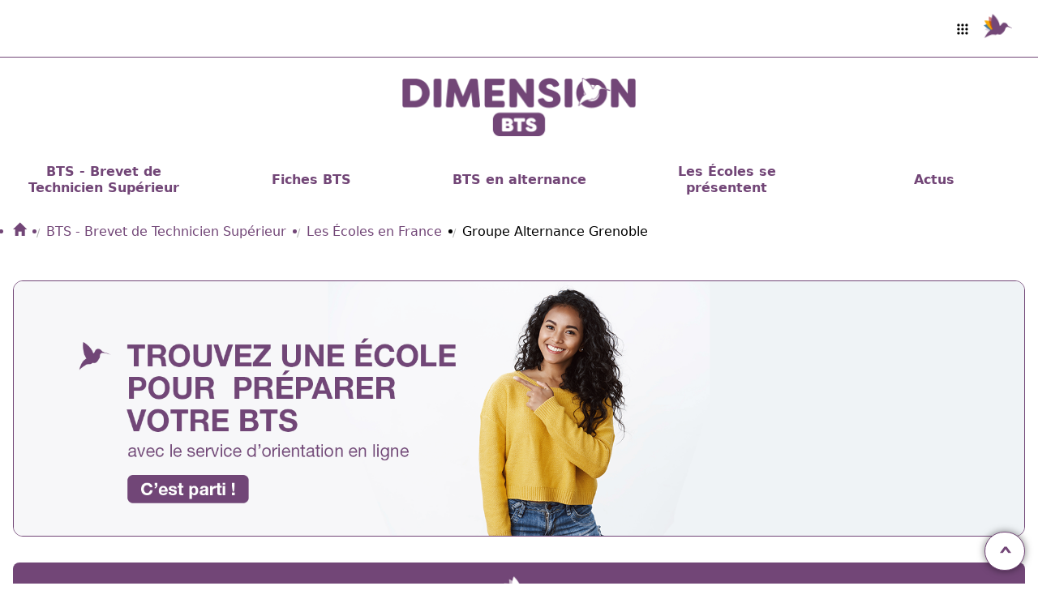

--- FILE ---
content_type: text/html; charset=UTF-8
request_url: https://www.dimension-bts.com/groupe-alternance-grenoble/1256
body_size: 12873
content:
<!DOCTYPE html>
<html lang="fr">
<head>
<!-- Google tag (gtag.js) -->
<script async src="https://www.googletagmanager.com/gtag/js?id=G-ELW353C6KW"></script>
<script>window.dataLayer=window.dataLayer||[];function gtag(){dataLayer.push(arguments);}gtag('js',new Date());gtag('config','G-ELW353C6KW');</script>
<meta charset="utf-8">
<base href="https://www.dimension-bts.com/"><!--[if LT IE 8]></base><![endif]-->
<link rel="canonical" href="https://www.dimension-bts.com/groupe-alternance-grenoble/1256">
<link rel="alternate" href="https://www.dimension-bts.com/groupe-alternance-grenoble/1256" hreflang="fr">
<title>
Groupe Alternance Grenoble : Découvrez l'école</title>
<meta name="viewport" content="width=device-width, initial-scale=1.0">
<meta http-equiv="X-UA-Compatible" content="IE=edge">
<meta name="description" content="Le groupe Alternance Grenoble propose des BTS tertiaire en alternance. Découvrez tout ce qu'il faut savoir sur l'école et les programmes.">
<meta name="keywords" content="groupe, alternance, grenoble, bts">
<meta property="og:title" content="Groupe Alternance Grenoble : Découvrez l'école">
<meta property="og:description" content="Le groupe Alternance Grenoble propose des BTS tertiaire en alternance. Découvrez tout ce qu'il faut savoir sur l'école et les programmes.">
<meta property="og:type" content="article">
<meta property="og:site_name" content="Dimension-BTS.com">
<meta property="og:url" content="https://www.dimension-bts.com/groupe-alternance-grenoble/1256">
<meta property="og:image" content="https://s3-eu-west-1.amazonaws.com/assets.atout-on-line.com/images/bts/2022/logos/groupe_alternance_grenoble_100.jpg">
<meta name="twitter:card" content="summary">
<meta name="twitter:site" content="@Dimension_BTS">
<link href="https://www.dimension-bts.com/favicon.ico" rel="shortcut icon" type="image/ico">
<script type="application/ld+json">
	{
		"@context": "http://schema.org",
		"@type": "WebSite",
		"name": "Dimension-BTS.com",
		"url": "https://www.dimension-bts.com"
	}
</script>	<script>

		function addLazyLoading() {
			const images = [...document.getElementsByTagName('img')];
			const countedImages = [];

			function imageLoaded(src, pageId) {
				const joinedSrc = src + (pageId ? `?pageId=${pageId}` : '');
				if (countedImages.includes(joinedSrc)) {
					return; // Skip if this image has already been counted
				}
				countedImages.push(joinedSrc);
				
				url = "/ping/img"
				fetch(url, {
					method: 'POST',
					headers: {
						'Content-Type': 'application/json',
					},
					body: JSON.stringify({
						url: window.location.href,
						src: src,
						pageId: pageId,
					}),
				})
			}

			for (let i = 0; i < images.length; i++) {
				const img = images[i];
				if(img.complete) {
					let pageId = null;
					if(img.parentNode.href) {
						pageId = Number(img.parentNode.href.substring(img.parentNode.href.lastIndexOf('/') + 1));
						if(pageId == NaN) {
							pageId = null;
						}
					}

					imageLoaded(img.src, pageId);
				} else if (!img.getAttribute('loading')) {
					img.setAttribute('loading', 'lazy');
					img.addEventListener('load', function() {	
						let pageId = null;
						if(this.parentNode.href) {
							pageId = Number(this.parentNode.href.substring(this.parentNode.href.lastIndexOf('/') + 1));
							if(pageId == NaN) {
								pageId = null;
							}
						}

						imageLoaded(this.src, pageId);
					});
				}
			}

			// // Solution non retenue, mais intéressante
			// function checkImagesVisible() {
			// 	images
			// 		.filter(img => img.checkVisibility())
			// 		.filter(img => isVisible(img))
			// 		.forEach(img => {
			// 			let pageId = null;
			// 			if(img.parentNode.href) {
			// 				pageId = Number(img.parentNode.href.substring(img.parentNode.href.lastIndexOf('/') + 1));
			// 				if(pageId == NaN) {
			// 					pageId = null;
			// 				}
			// 			}

			// 			imageLoaded(img.src, pageId);
			// 			images.splice(images.indexOf(img), 1);
			// 		});
			// }

			// const imageCheckInterval = setInterval(checkImagesVisible, 200);
		}

		function isVisible(element) {
			const rect = element.getBoundingClientRect();
			return (
				rect.top >= 0 &&
				rect.left >= 0 &&
				rect.bottom <= (window.innerHeight || document.documentElement.clientHeight) &&
				rect.right <= (window.innerWidth || document.documentElement.clientWidth)
			);
		}

		function linkClicked(a) {
			url = "/ping/url"
			fetch(url, {
				method: 'POST',
				headers: {
					'Content-Type': 'application/json',
				},
				body: JSON.stringify({
					url: a.href,
					origin_url: window.location.href,
				}),
			})
		}

		function addOnClick() {
			const baseURL = window.location.origin;
			const links = document.querySelectorAll(`a:not([href^="${baseURL}"])`);

			links.forEach((link) => {
				link.addEventListener("click", function() {
					linkClicked(link)
				});
				link.addEventListener("auxclick", function() {
					linkClicked(link)
				});
			})
		}

		// Call the addLazyLoading function after the page finishes loading
		window.addEventListener('load', addLazyLoading);
		window.addEventListener('load', addOnClick);
	</script>
<link rel="stylesheet" href="https://www.dimension-bts.com/assets/design2023/css/article_bootstrap.css.pagespeed.ce.2yfZUwp86a.css"/>
<link rel="stylesheet" href="https://www.dimension-bts.com/assets/design2023/css/A.404.css+ecole.css+ecoles.css+fiche.css+index.css+Colibri.css+bts.css+cookieconsent.css+cookieconsent-theme.css,Mcc.xR0VAhohwp.css.pagespeed.cf.iczVRK59Hb.css"/>
<script type="module">document.addEventListener("DOMContentLoaded", () => { const n = document.getElementById("logo"), t = document.getElementById("logoLight"); if (n && t) { const o = { root: null, threshold: .5 }, r = (c, a) => { c.forEach(d => { d.isIntersecting ? t.classList.add("-translate-x-96") : t.classList.remove("-translate-x-96") }) }; new IntersectionObserver(r, o).observe(n) } }); const l = document.getElementById("btHamburger"), s = document.getElementById("menu"); let e = !1; l?.addEventListener("click", () => { console.log(e), e ? (s?.classList.add("hidden"), e = !e) : (s?.classList.remove("hidden"), e = !e) });
    </script>
<script type="module" src="https://www.dimension-bts.com/assets/design2023/js/cookieconsent-config.js.pagespeed.ce.XifvNJGeqd.js"></script>
<link rel="stylesheet" href="https://www.dimension-bts.com/assets/js/tinymce/plugins/fontawesome/main.css"/>
</head>
<body>
<header>
<nav class="navigTop">
<div class="overflow relative w-44 flex justify-center items-center">
<a href="https://www.dimension-bts.com/"><img src="https://www.dimension-bts.com/img/xlogo.png.pagespeed.ic.SHZrIPOTxh.webp" id="logoLight" alt=""></a>
</div>
<ul>
<!-- <li class="hidden md:block">
        <input type="text" placeholder="Recherche..." class="border-b border-dotted border-primary px-2 py-1 text-xs">
        <button class="btSearch">OK</button>
      </li> -->
<li class="liFirst-Annexe border-0 group hidden md:block">
<img src="https://www.dimension-bts.com/assets/design2023/images/app.svg" alt="" width="20">
<ul class="ssRub hidden group-hover:block">
<p class="uppercase pt-2 font-extralight">Étudiants</p>
<li>
<a class="flex items-center hover:text-red-600" href="https://dimension-commerce.com" target="_blank">
<img src="https://www.dimension-bts.com/img/xlogo-mini.png.pagespeed.ic.wEJ6H5yVyO.webp" alt="" class="w-6 mr-2">Dimension-Commerce </a>
</li>
<li>
<a class="flex items-center hover:text-red-600" href="https://dimension-ingenieur.com" target="_blank">
<img src="https://www.dimension-bts.com/img/xlogo-mini.png.pagespeed.ic.wEJ6H5yVyO.webp" alt="" class="w-6 mr-2">Dimension-Ingénieur </a>
</li>
<hr class="mt-6">
<p class="uppercase pt-2 font-extralight">Professionnels</p>
</li>
<li>
<a class="flex items-center hover:text-pink-400" href='https://www.formation-ideale.com/' target="_blank">
<img src="https://www.formation-ideale.com/favicon.ico" alt="" class="w-6 mr-2">Formation
continue
</a>
</li>
</ul>
</li>
<li class="hidden md:block">
<a href="/inscription">
<svg class="colibri" width="35" height="35" viewBox="0 0 80 80">
<g>
<path class="cls-5" d="M35.84,31.1c-9.5,.58-19.53,.42-32.41,13.65,0,0,24.21,9.81,42.49,1.78,0,0-4.74,7.65,.7-6.81,2.1-5.59-10.78-8.62-10.78-8.62Z">
</path>
<path class="cls-3" d="M38.57,28.55c-9.01-3.09-21.62-3.52-38.57,3.8,0,0,18.64,18.3,38.6,17.85,0,0-1.78,5.22,7.84-6.86,4.04-5.07-7.87-14.78-7.87-14.78Z">
</path>
<path class="cls-2" d="M39.12,29.36c-7.3-6.12-18.92-11.05-37.36-10.31,0,0,10.82,23.77,29.61,30.52,0,0,7.89,5.3,18.7-5.73,1.74-1.77-10.95-14.48-10.95-14.48Z">
</path>
<path class="cls-1" d="M43.61,31.58c-4.25-8.52-12.94-17.68-30.15-24.36,0,0,.44,26.12,14.98,39.8"></path>
<path class="cls-4" d="M69.45,32.41c-.54-.29-.97-.74-1.24-1.29-.84-1.77-3.15-5.91-6.9-7.21-4.83-1.67-8.76-1.12-13.18,7.28l-3.06,1.55c-1.3-9.43-6.59-20.89-20.75-32.74,0,0-7.96,24.88,1.43,42.5l-3.54,1.79s-10.88,3.31-19.41,24.48c0,0,2.72-3.06,12.33-7.51,8.85-4.1,10.06-4.26,16.03-3.27,1.04,.17,3.59,.76,9.21-2.09,0,0,1.76,2.11,6.69,1.06,4.92-1.05,7.37-5.51,10.48-8.86,3.44-3.71,2.94-8.46,5.1-10.87,2.14-2.38,4.9-2.38,5.99-2.22,5.1,.74,19.57,7.52,20.49,7.85,0,0,0,0,0,0l-19.66-10.44Z">
</path>
</g>
</svg> </a>
</li>
<li class="block mr-2 md:hidden">
<button id="btHamburger" class="btHamburger">&#x2630</button>
</li>
</ul>
</nav>
<nav class="navigBottom">
<a href="/">
<img src="https://www.dimension-bts.com/img/xlogo.png.pagespeed.ic.SHZrIPOTxh.webp" id="logo" class="w-52 mt-16 pt-8 pb-4 md:w-72">
</a>
<ul id="menu" class="menu hidden">
<li class="hoverable">
<a href="/bts/bts-brevet-technicien-superieur/14">BTS - Brevet de Technicien Supérieur</a>
<ul class="ssMenu ssMenuLeft">
<li class="liSecond">
<a href="/bts/orientation-en-bts/24">Orientation en BTS</a>
</li>
<li class="liSecond">
<a href="/bts/quel-bts-avec-un-bac-general/62">Quel BTS choisir avec un bac général ?</a>
</li>
<li class="liSecond">
<a href="/bts/quel-bts-avec-un-bac-professionnel/63">Quel BTS choisir avec un bac professionnel ?</a>
</li>
<li class="liSecond">
<a href="/bts/quel-bts-avec-un-bac-technologique/64">Quel BTS choisir avec un bac technologique ?</a>
</li>
<li class="liSecond">
<a href="/bts/bts-en-france/66">Les BTS par ville</a>
</li>
<li class="liSecond">
<a href="/bts/ecoles-bts-france/29">Les Écoles en France</a>
</li>
<li class="liSecond">
<a href="/bts/que-faire-apres-un-bts/28">Que faire après un BTS ?</a>
</li>
<hr class="HR">
<li class="liSecond">
<a href="/bts/bts-brevet-technicien-superieur/14"><span class="glyphicon glyphicon-home"></span> BTS - Brevet de Technicien Supérieur </span></a>
</li>
<hr class="HR">
<li class="liSecond">
<a href="/inscription"><span class="glyphicon glyphicon-zoom-in"></span><strong> TROUVEZ VOTRE ÉCOLE </strong></a>
</li>
</ul>
</li>
<li class="hoverable">
<a href="/bts/bts-en-fiches/49">Fiches BTS</a>
<ul class="ssMenu ssMenuLeft">
<li class="liSecond">
<a href="/bts/bts-agriculture-environnement/52">BTS en Agriculture, Agroalimentaire, Environnement</a>
</li>
<li class="liSecond">
<a href="/bts/bts-art-audiovisuel-design/53">BTS en Art, Audiovisuel</a>
</li>
<li class="liSecond">
<a href="/bts/bts-assurance-banque-commerce-comptabilite/54">BTS en Assurance, Banque, Comptabilité, Notariat, Secrétariat</a>
</li>
<li class="liSecond">
<a href="/bts/bts-mecanique-automatisme-constructions-metalliques/60">BTS en Automatisme, Constructions Métalliques, Fonderie, Mécanique</a>
</li>
<li class="liSecond">
<a href="/bts/bts-batiment-travaux-publics/55">BTS en Bâtiment, Travaux Publics</a>
</li>
<li class="liSecond">
<a href="/bts/bts-chimie-physique-biologie/56">BTS en Biologie, Chimie, Physique</a>
</li>
<li class="liSecond">
<a href="/bts/bts-textile-ceramique-bois-papiers/61">BTS en Bois, Céramique, Habillement, Textile</a>
</li>
<li class="liSecond">
<a href="/bts/bts-commerce-communication-edition-immobilier-transport/65">BTS en Commerce, Communication, Édition, Immobilier, Transport</a>
</li>
<li class="liSecond">
<a href="/bts/bts-informatique-electronique-electrotechnique/57">BTS en Electronique, Electrotechnique, Informatique, Réseaux</a>
</li>
<li class="liSecond">
<a href="/bts/bts-esthetique-cosmetique-paramedical-social/58">BTS en Esthétique, Paramédical, Social</a>
</li>
<li class="liSecond">
<a href="/bts/bts-hotellerie-restauration-tourisme/59">BTS en Hôtellerie, Restauration, Tourisme</a>
</li>
<hr class="HR">
<li class="liSecond">
<a href="/bts/bts-en-fiches/49"><span class="glyphicon glyphicon-home"></span> Toutes les fiches des BTS et BTSA </span></a>
</li>
<hr class="HR">
<li class="liSecond">
<a href="/inscription"><span class="glyphicon glyphicon-zoom-in"></span><strong> TROUVEZ VOTRE ÉCOLE </strong></a>
</li>
</ul>
</li>
<li class="hoverable">
<a href="/bts/bts-en-alternance/20">BTS en alternance</a>
<ul class="ssMenu ssMenuLeft">
<li class="liSecond">
<a href="/bts/faire-un-bts-en-alternance/26">Faire un BTS en alternance</a>
</li>
<li class="liSecond">
<a href="/bts/bts-en-apprentissage/45">Le BTS en contrat d'apprentissage</a>
</li>
<li class="liSecond">
<a href="/bts/bts-en-professionnalisation/46">Le BTS en contrat de professionnalisation</a>
</li>
<hr class="HR">
<li class="liSecond">
<a href="/bts/bts-en-alternance/20"><span class="glyphicon glyphicon-home"></span> Tout sur le BTS en alternance </span></a>
</li>
<hr class="HR">
<li class="liSecond">
<a href="/inscription"><span class="glyphicon glyphicon-zoom-in"></span><strong> TROUVEZ VOTRE ÉCOLE </strong></a>
</li>
</ul>
</li>
<li class="hoverable">
<a href="/bts/liste-ecoles-bts-dimension-bts/67">Les Écoles se présentent</a>
</li>
<li class="hoverable">
<a href="/bts/actualites/19">Actus</a>
</li>
</ul>
</nav>
</header>
<div class="container">
<ul class="breadcrumb" itemscope itemtype="http://schema.org/BreadcrumbList">
<li itemprop="itemListElement" itemscope="" itemtype="http://schema.org/ListItem">
<a itemprop="item" href="https://www.dimension-bts.com/" title="Orientation en BTS, BTS en alternance"><span itemprop="name" style="display:none;">Orientation en BTS, BTS en alternance</span><i class="glyphicon glyphicon-home"></i></a><meta itemprop="position" content="1"/>
</li>
<li itemprop="itemListElement" itemscope="" itemtype="http://schema.org/ListItem">
<a itemprop="item" href="https://www.dimension-bts.com/bts/bts-brevet-technicien-superieur/14" title="BTS - Brevet de Technicien Supérieur"><span itemprop="name">BTS - Brevet de Technicien Supérieur</span></a><meta itemprop="position" content="2"/>
</li>
<li itemprop="itemListElement" itemscope="" itemtype="http://schema.org/ListItem">
<a itemprop="item" href="https://www.dimension-bts.com/bts/ecoles-bts-france/29" title="Les Écoles en France"><span itemprop="name">Les Écoles en France</span></a><meta itemprop="position" content="3"/>
</li>
<li class="hidden-sm active">
Groupe Alternance Grenoble	</li>
</ul>
</div>
<main class="structure-2Cols astro-PFRHB2FT">
<a href="https://www.dimension-bts.com/inscription" class="page-header relative block z-0 pb-8"><header class="header-links border border-primary rounded-lg lg:rounded-xl overflow-hidden">
<img title="Orientation en BTS, BTS en alternance" alt="Accéder au service d'orientation en ligne" src="https://www.dimension-bts.com/img/xBTNBTS2.png.pagespeed.ic.Bcxp0aKWdI.webp" width="100%" class="hidden md:block w-full">
<img title="Orientation en BTS, BTS en alternance" alt="Accéder au service d'orientation en ligne" src="https://www.dimension-bts.com/img/xMBTNBTS2.png.pagespeed.ic.f1oOCq8RPA.webp" class="block md:hidden w-full">
</header></a> <!-- Pour les pages écoles, n'afficher que la box de contact avec l'école -->
<!-- Pas de menu à gauche sur les pages home et mini-home -->
<aside class="asideLG astro-WYG2GD3N z-10">
<a href="/inscription" class="w-full bg-primary p-4 flex flex-col items-center rounded-lg">
<svg class="colibri white" width="40" height="40" viewBox="0 0 80 80">
<g>
<path class="cls-5" d="M35.84,31.1c-9.5,.58-19.53,.42-32.41,13.65,0,0,24.21,9.81,42.49,1.78,0,0-4.74,7.65,.7-6.81,2.1-5.59-10.78-8.62-10.78-8.62Z">
</path>
<path class="cls-3" d="M38.57,28.55c-9.01-3.09-21.62-3.52-38.57,3.8,0,0,18.64,18.3,38.6,17.85,0,0-1.78,5.22,7.84-6.86,4.04-5.07-7.87-14.78-7.87-14.78Z">
</path>
<path class="cls-2" d="M39.12,29.36c-7.3-6.12-18.92-11.05-37.36-10.31,0,0,10.82,23.77,29.61,30.52,0,0,7.89,5.3,18.7-5.73,1.74-1.77-10.95-14.48-10.95-14.48Z">
</path>
<path class="cls-1" d="M43.61,31.58c-4.25-8.52-12.94-17.68-30.15-24.36,0,0,.44,26.12,14.98,39.8"></path>
<path class="cls-4" d="M69.45,32.41c-.54-.29-.97-.74-1.24-1.29-.84-1.77-3.15-5.91-6.9-7.21-4.83-1.67-8.76-1.12-13.18,7.28l-3.06,1.55c-1.3-9.43-6.59-20.89-20.75-32.74,0,0-7.96,24.88,1.43,42.5l-3.54,1.79s-10.88,3.31-19.41,24.48c0,0,2.72-3.06,12.33-7.51,8.85-4.1,10.06-4.26,16.03-3.27,1.04,.17,3.59,.76,9.21-2.09,0,0,1.76,2.11,6.69,1.06,4.92-1.05,7.37-5.51,10.48-8.86,3.44-3.71,2.94-8.46,5.1-10.87,2.14-2.38,4.9-2.38,5.99-2.22,5.1,.74,19.57,7.52,20.49,7.85,0,0,0,0,0,0l-19.66-10.44Z">
</path>
</g>
</svg>	<p class="font-extrabold text-sm text-white uppercase mb-2 pl-2 text-center">
Service d'orientation en ligne
</p>
</a>
<section class="plan group relative w-full border border-primary p-4 flex flex-col items-center justify-center rounded-lg cursor-pointer bg-white hover:bg-primary hover:bg-opacity-10" onmouseenter="updateActiveNavLink()">
<svg xmlns="http://www.w3.org/2000/svg" fill="none" viewBox="0 0 24 24" stroke-width="1.5" class="w-6 h-6 stroke-primary mr-2">
<path stroke-linecap="round" stroke-linejoin="round" d="M19.5 14.25v-2.625a3.375 3.375 0 00-3.375-3.375h-1.5A1.125 1.125 0 0113.5 7.125v-1.5a3.375 3.375 0 00-3.375-3.375H8.25m5.231 13.481L15 17.25m-4.5-15H5.625c-.621 0-1.125.504-1.125 1.125v16.5c0 .621.504 1.125 1.125 1.125h12.75c.621 0 1.125-.504 1.125-1.125V11.25a9 9 0 00-9-9zm3.75 11.625a2.625 2.625 0 11-5.25 0 2.625 2.625 0 015.25 0z">
</path>
</svg>
<h3 class="text-center">Plan de l'article</h3>
<nav class="absolute top-0 max-h-[60vh] overflow-y-auto left-full -mt-4 shadow-2xl px-2 py-3 pl-8 bg-primary text-white w-full rounded-lg lg:hidden group-hover:block group-focus:block z-10">
<svg class="colibri white absolute left-0 ml-2 mt-1" width="20" height="20" viewBox="0 0 80 80">
<g>
<path class="cls-5" d="M35.84,31.1c-9.5,.58-19.53,.42-32.41,13.65,0,0,24.21,9.81,42.49,1.78,0,0-4.74,7.65,.7-6.81,2.1-5.59-10.78-8.62-10.78-8.62Z">
</path>
<path class="cls-3" d="M38.57,28.55c-9.01-3.09-21.62-3.52-38.57,3.8,0,0,18.64,18.3,38.6,17.85,0,0-1.78,5.22,7.84-6.86,4.04-5.07-7.87-14.78-7.87-14.78Z">
</path>
<path class="cls-2" d="M39.12,29.36c-7.3-6.12-18.92-11.05-37.36-10.31,0,0,10.82,23.77,29.61,30.52,0,0,7.89,5.3,18.7-5.73,1.74-1.77-10.95-14.48-10.95-14.48Z">
</path>
<path class="cls-1" d="M43.61,31.58c-4.25-8.52-12.94-17.68-30.15-24.36,0,0,.44,26.12,14.98,39.8"></path>
<path class="cls-4" d="M69.45,32.41c-.54-.29-.97-.74-1.24-1.29-.84-1.77-3.15-5.91-6.9-7.21-4.83-1.67-8.76-1.12-13.18,7.28l-3.06,1.55c-1.3-9.43-6.59-20.89-20.75-32.74,0,0-7.96,24.88,1.43,42.5l-3.54,1.79s-10.88,3.31-19.41,24.48c0,0,2.72-3.06,12.33-7.51,8.85-4.1,10.06-4.26,16.03-3.27,1.04,.17,3.59,.76,9.21-2.09,0,0,1.76,2.11,6.69,1.06,4.92-1.05,7.37-5.51,10.48-8.86,3.44-3.71,2.94-8.46,5.1-10.87,2.14-2.38,4.9-2.38,5.99-2.22,5.1,.74,19.57,7.52,20.49,7.85,0,0,0,0,0,0l-19.66-10.44Z">
</path>
</g>
</svg>	<a href="https://www.dimension-bts.com/groupe-alternance-grenoble/1256#anchor-1-presentation-du-groupe-alternance-grenoble" class="block px-2 py-1 font-bold">
Présentation du Groupe Alternance Grenoble	</a>
<a href="https://www.dimension-bts.com/groupe-alternance-grenoble/1256#anchor-1-presentation-du-groupe-alternance-grenoble-1-groupe-alternance-grenoble-en-quelques-mots" class="block px-2 py-1 pl-4">
Groupe Alternance Grenoble en quelques mots	</a>
<a href="https://www.dimension-bts.com/groupe-alternance-grenoble/1256#anchor-1-presentation-du-groupe-alternance-grenoble-2-bts-dispenses" class="block px-2 py-1 pl-4">
BTS dispensés	</a>
<a href="https://www.dimension-bts.com/groupe-alternance-grenoble/1256#anchor-1-presentation-du-groupe-alternance-grenoble-3-modalites-d-admission" class="block px-2 py-1 pl-4">
Modalités d’admission 	</a>
<a href="https://www.dimension-bts.com/groupe-alternance-grenoble/1256#anchor-1-presentation-du-groupe-alternance-grenoble-4-poursuite-d-etudes" class="block px-2 py-1 pl-4">
Poursuite d’études :	</a>
<a href="https://www.dimension-bts.com/groupe-alternance-grenoble/1256#anchor-2--groupe-alternance-grenoble-et-les-entreprises" class="block px-2 py-1 font-bold">
 Groupe Alternance Grenoble et les entreprises	</a>
<a href="https://www.dimension-bts.com/groupe-alternance-grenoble/1256#anchor-2--groupe-alternance-grenoble-et-les-entreprises-1-les-entreprises-partenaires" class="block px-2 py-1 pl-4">
Les entreprises partenaires :	</a>
<a href="https://www.dimension-bts.com/groupe-alternance-grenoble/1256#anchor-2--groupe-alternance-grenoble-et-les-entreprises-2-l-alternance-chez-groupe-alternance-grenoble" class="block px-2 py-1 pl-4">
L’alternance chez Groupe Alternance Grenoble :	</a>
<a href="https://www.dimension-bts.com/groupe-alternance-grenoble/1256#anchor-2--groupe-alternance-grenoble-et-les-entreprises-3-debouches" class="block px-2 py-1 pl-4">
Débouchés	</a>
<a href="https://www.dimension-bts.com/groupe-alternance-grenoble/1256#anchor-2--groupe-alternance-grenoble-et-les-entreprises-4-groupe-alternance-grenoble" class="block px-2 py-1 pl-4">
Groupe Alternance Grenoble 	</a>
</nav>
</section>
<section class="w-full border border-primary p-4 flex flex-col items-center rounded-lg">
<h3 class="text-center">&#9733<br>Écoles à la une</h3>
<nav class="grid grid-cols-2 gap-y-2 gap-x-8">
<a href="../../../aforp-tremblay/414"><picture class="w-20 flex justify-center items-center aspect-square"><img src="https://s3-eu-west-1.amazonaws.com/assets.atout-on-line.com/images/bts/2025/logos/AFORP_UIMM_100.jpg" alt="" class="object-contain"></picture></a>
<a href="../../../cfa-itis/160"><picture class="w-20 flex justify-center items-center aspect-square"><img src="https://s3-eu-west-1.amazonaws.com/assets.atout-on-line.com/images/bts/2023/logos/cfa-itis-logo-100.jpg" alt="" class="object-contain"></picture></a>
<a href="../../../sup-formation-metz/427"><picture class="w-20 flex justify-center items-center aspect-square"><img src="https://s3-eu-west-1.amazonaws.com/assets.atout-on-line.com/images/bts/2025/logos/Sup-Formation-logo-100.jpg" alt="" class="object-contain"></picture></a>
<a href="../../../sup-formation-nancy/454"><picture class="w-20 flex justify-center items-center aspect-square"><img src="https://s3-eu-west-1.amazonaws.com/assets.atout-on-line.com/images/bts/2025/logos/Sup-Formation-logo-100.jpg" alt="" class="object-contain"></picture></a>
</nav>
</section>
<a href="https://www.dimension-bts.com/groupe-alternance-grenoble/1256#ecoles" class="ecoles border border-primary p-4 flex flex-col justify-center items-center rounded-lg cursor-pointer bg-white hover:bg-primary hover:bg-opacity-10">
<svg xmlns="http://www.w3.org/2000/svg" fill="none" viewBox="0 0 24 24" stroke-width="1.5" class="w-8 h-8 stroke-primary mr-2">
<path stroke-linecap="round" stroke-linejoin="round" d="M4.26 10.147a60.436 60.436 0 00-.491 6.347A48.627 48.627 0 0112 20.904a48.627 48.627 0 018.232-4.41 60.46 60.46 0 00-.491-6.347m-15.482 0a50.57 50.57 0 00-2.658-.813A59.905 59.905 0 0112 3.493a59.902 59.902 0 0110.399 5.84c-.896.248-1.783.52-2.658.814m-15.482 0A50.697 50.697 0 0112 13.489a50.702 50.702 0 017.74-3.342M6.75 15a.75.75 0 100-1.5.75.75 0 000 1.5zm0 0v-3.675A55.378 55.378 0 0112 8.443m-7.007 11.55A5.981 5.981 0 006.75 15.75v-1.5">
</path>
</svg>
<h3>Écoles offrant cette formation</h3>
</a>
<a href="https://www.dimension-bts.com/groupe-alternance-grenoble/1256#ecoles-departement" class="ecoles-departement border border-primary p-4 flex flex-col justify-center items-center rounded-lg cursor-pointer bg-white hover:bg-primary hover:bg-opacity-10">
<svg xmlns="http://www.w3.org/2000/svg" fill="none" viewBox="0 0 24 24" stroke-width="1.5" stroke="currentColor" class="w-8 h-8 stroke-primary mr-2">
<path stroke-linecap="round" stroke-linejoin="round" d="M3.75 21h16.5M4.5 3h15M5.25 3v18m13.5-18v18M9 6.75h1.5m-1.5 3h1.5m-1.5 3h1.5m3-6H15m-1.5 3H15m-1.5 3H15M9 21v-3.375c0-.621.504-1.125 1.125-1.125h3.75c.621 0 1.125.504 1.125 1.125V21">
</path>
</svg>
<h3>Écoles du département</h3>
</a>
<section class="group relative w-full border border-primary p-4 flex flex-col items-center justify-center rounded-lg cursor-pointer bg-white hover:bg-primary hover:bg-opacity-10">
<svg xmlns="http://www.w3.org/2000/svg" fill="none" viewBox="0 0 24 24" stroke-width="1.5" class="w-6 h-6 stroke-primary mr-4">
<path stroke-linecap="round" stroke-linejoin="round" d="M18 18.72a9.094 9.094 0 003.741-.479 3 3 0 00-4.682-2.72m.94 3.198l.001.031c0 .225-.012.447-.037.666A11.944 11.944 0 0112 21c-2.17 0-4.207-.576-5.963-1.584A6.062 6.062 0 016 18.719m12 0a5.971 5.971 0 00-.941-3.197m0 0A5.995 5.995 0 0012 12.75a5.995 5.995 0 00-5.058 2.772m0 0a3 3 0 00-4.681 2.72 8.986 8.986 0 003.74.477m.94-3.197a5.971 5.971 0 00-.94 3.197M15 6.75a3 3 0 11-6 0 3 3 0 016 0zm6 3a2.25 2.25 0 11-4.5 0 2.25 2.25 0 014.5 0zm-13.5 0a2.25 2.25 0 11-4.5 0 2.25 2.25 0 014.5 0z">
</path>
</svg>
<h3>Partager l'article</h3>
<nav class="absolute top-0 max-h-[60vh] overflow-y-auto left-full -mt-4 shadow-2xl px-2 py-3 bg-primary text-white w-full rounded-lg hidden group-hover:block group-focus:block">
<a class="px-2 py-1 liSecond" href="https://www.facebook.com/sharer/sharer.php?u=https%3A%2F%2Fwww.dimension-bts.com%2Fgroupe-alternance-grenoble%2F1256" target="_blank" rel="nofollow">Facebook</a>
<a class="px-2 py-1 liSecond" href="https://www.linkedin.com/shareArticle?url=https%3A%2F%2Fwww.dimension-bts.com%2Fgroupe-alternance-grenoble%2F1256" target="_blank" rel="nofollow">Linkedin</a>
<a class="px-2 py-1 liSecond" href="https://twitter.com/share?url=https%3A%2F%2Fwww.dimension-bts.com%2Fgroupe-alternance-grenoble%2F1256" target="_blank" rel="nofollow">X</a>
</nav>
</section>
</aside>
<aside class="asideMobile astro-PFRHB2FT astro-5FLFP6TL z-50 border-t" onclick="event.stopPropagation()">
<nav class="astro-5FLFP6TL">
<a href="/inscription" class="astro-5FLFP6TL bg-primary">
<svg class="colibri white" width="40" height="40" viewBox="0 0 80 80">
<g>
<path class="cls-5" d="M35.84,31.1c-9.5,.58-19.53,.42-32.41,13.65,0,0,24.21,9.81,42.49,1.78,0,0-4.74,7.65,.7-6.81,2.1-5.59-10.78-8.62-10.78-8.62Z">
</path>
<path class="cls-3" d="M38.57,28.55c-9.01-3.09-21.62-3.52-38.57,3.8,0,0,18.64,18.3,38.6,17.85,0,0-1.78,5.22,7.84-6.86,4.04-5.07-7.87-14.78-7.87-14.78Z">
</path>
<path class="cls-2" d="M39.12,29.36c-7.3-6.12-18.92-11.05-37.36-10.31,0,0,10.82,23.77,29.61,30.52,0,0,7.89,5.3,18.7-5.73,1.74-1.77-10.95-14.48-10.95-14.48Z">
</path>
<path class="cls-1" d="M43.61,31.58c-4.25-8.52-12.94-17.68-30.15-24.36,0,0,.44,26.12,14.98,39.8"></path>
<path class="cls-4" d="M69.45,32.41c-.54-.29-.97-.74-1.24-1.29-.84-1.77-3.15-5.91-6.9-7.21-4.83-1.67-8.76-1.12-13.18,7.28l-3.06,1.55c-1.3-9.43-6.59-20.89-20.75-32.74,0,0-7.96,24.88,1.43,42.5l-3.54,1.79s-10.88,3.31-19.41,24.48c0,0,2.72-3.06,12.33-7.51,8.85-4.1,10.06-4.26,16.03-3.27,1.04,.17,3.59,.76,9.21-2.09,0,0,1.76,2.11,6.69,1.06,4.92-1.05,7.37-5.51,10.48-8.86,3.44-3.71,2.94-8.46,5.1-10.87,2.14-2.38,4.9-2.38,5.99-2.22,5.1,.74,19.57,7.52,20.49,7.85,0,0,0,0,0,0l-19.66-10.44Z">
</path>
</g>
</svg>	</a>
<section class="plan group flex flex-col items-center justify-center rounded-lg cursor-pointer hover:bg-primary hover:bg-opacity-10">
<header class="lineLeft astro-5FLFP6TL flex flex-col h-full text-white" tabindex="0" onclick="toggleMobileMenu(this.parentElement)">
<svg xmlns="http://www.w3.org/2000/svg" fill="none" viewBox="0 0 24 24" stroke-width="1.5" class="w-6 h-6 stroke-white astro-5FLFP6TL">
<path stroke-linecap="round" stroke-linejoin="round" d="M19.5 14.25v-2.625a3.375 3.375 0 00-3.375-3.375h-1.5A1.125 1.125 0 0113.5 7.125v-1.5a3.375 3.375 0 00-3.375-3.375H8.25m5.231 13.481L15 17.25m-4.5-15H5.625c-.621 0-1.125.504-1.125 1.125v16.5c0 .621.504 1.125 1.125 1.125h12.75c.621 0 1.125-.504 1.125-1.125V11.25a9 9 0 00-9-9zm3.75 11.625a2.625 2.625 0 11-5.25 0 2.625 2.625 0 015.25 0z" class="astro-5FLFP6TL"></path>
</svg>
Plan de l'article
<!-- <h3>Plan de l'article</h3> -->
</header>
<nav class="absolute bottom-full left-0 shadow-2xl px-2 py-3 pl-8 bg-primary text-white w-full rounded-md hidden block z-10" onclick="toggleMobileMenu(this.parentElement)">
<svg class="colibri white absolute left-0 ml-2 mt-1" width="20" height="20" viewBox="0 0 80 80">
<g>
<path class="cls-5" d="M35.84,31.1c-9.5,.58-19.53,.42-32.41,13.65,0,0,24.21,9.81,42.49,1.78,0,0-4.74,7.65,.7-6.81,2.1-5.59-10.78-8.62-10.78-8.62Z">
</path>
<path class="cls-3" d="M38.57,28.55c-9.01-3.09-21.62-3.52-38.57,3.8,0,0,18.64,18.3,38.6,17.85,0,0-1.78,5.22,7.84-6.86,4.04-5.07-7.87-14.78-7.87-14.78Z">
</path>
<path class="cls-2" d="M39.12,29.36c-7.3-6.12-18.92-11.05-37.36-10.31,0,0,10.82,23.77,29.61,30.52,0,0,7.89,5.3,18.7-5.73,1.74-1.77-10.95-14.48-10.95-14.48Z">
</path>
<path class="cls-1" d="M43.61,31.58c-4.25-8.52-12.94-17.68-30.15-24.36,0,0,.44,26.12,14.98,39.8"></path>
<path class="cls-4" d="M69.45,32.41c-.54-.29-.97-.74-1.24-1.29-.84-1.77-3.15-5.91-6.9-7.21-4.83-1.67-8.76-1.12-13.18,7.28l-3.06,1.55c-1.3-9.43-6.59-20.89-20.75-32.74,0,0-7.96,24.88,1.43,42.5l-3.54,1.79s-10.88,3.31-19.41,24.48c0,0,2.72-3.06,12.33-7.51,8.85-4.1,10.06-4.26,16.03-3.27,1.04,.17,3.59,.76,9.21-2.09,0,0,1.76,2.11,6.69,1.06,4.92-1.05,7.37-5.51,10.48-8.86,3.44-3.71,2.94-8.46,5.1-10.87,2.14-2.38,4.9-2.38,5.99-2.22,5.1,.74,19.57,7.52,20.49,7.85,0,0,0,0,0,0l-19.66-10.44Z">
</path>
</g>
</svg>	<a href="https://www.dimension-bts.com/groupe-alternance-grenoble/1256#anchor-1-presentation-du-groupe-alternance-grenoble" class="block px-2 py-1 font-bold">
Présentation du Groupe Alternance Grenoble	</a>
<a href="https://www.dimension-bts.com/groupe-alternance-grenoble/1256#anchor-1-presentation-du-groupe-alternance-grenoble-1-groupe-alternance-grenoble-en-quelques-mots" class="block px-2 py-1 pl-4">
Groupe Alternance Grenoble en quelques mots	</a>
<a href="https://www.dimension-bts.com/groupe-alternance-grenoble/1256#anchor-1-presentation-du-groupe-alternance-grenoble-2-bts-dispenses" class="block px-2 py-1 pl-4">
BTS dispensés	</a>
<a href="https://www.dimension-bts.com/groupe-alternance-grenoble/1256#anchor-1-presentation-du-groupe-alternance-grenoble-3-modalites-d-admission" class="block px-2 py-1 pl-4">
Modalités d’admission 	</a>
<a href="https://www.dimension-bts.com/groupe-alternance-grenoble/1256#anchor-1-presentation-du-groupe-alternance-grenoble-4-poursuite-d-etudes" class="block px-2 py-1 pl-4">
Poursuite d’études :	</a>
<a href="https://www.dimension-bts.com/groupe-alternance-grenoble/1256#anchor-2--groupe-alternance-grenoble-et-les-entreprises" class="block px-2 py-1 font-bold">
 Groupe Alternance Grenoble et les entreprises	</a>
<a href="https://www.dimension-bts.com/groupe-alternance-grenoble/1256#anchor-2--groupe-alternance-grenoble-et-les-entreprises-1-les-entreprises-partenaires" class="block px-2 py-1 pl-4">
Les entreprises partenaires :	</a>
<a href="https://www.dimension-bts.com/groupe-alternance-grenoble/1256#anchor-2--groupe-alternance-grenoble-et-les-entreprises-2-l-alternance-chez-groupe-alternance-grenoble" class="block px-2 py-1 pl-4">
L’alternance chez Groupe Alternance Grenoble :	</a>
<a href="https://www.dimension-bts.com/groupe-alternance-grenoble/1256#anchor-2--groupe-alternance-grenoble-et-les-entreprises-3-debouches" class="block px-2 py-1 pl-4">
Débouchés	</a>
<a href="https://www.dimension-bts.com/groupe-alternance-grenoble/1256#anchor-2--groupe-alternance-grenoble-et-les-entreprises-4-groupe-alternance-grenoble" class="block px-2 py-1 pl-4">
Groupe Alternance Grenoble 	</a>
</nav>
</section>
<section class="group items-center justify-center rounded-lg cursor-pointer">
<header class="lineLeft astro-5FLFP6TL flex flex-col h-full text-white" tabindex="0" onclick="toggleMobileMenu(this.parentElement)">
<strong style="font-size:1.5rem;line-height:1">&#9733</strong><br>Écoles à la une
</header>
<nav class="absolute bottom-full left-0 shadow-2xl px-2 py-3 pl-8 border border-primary bg-white w-full rounded-md hidden flex z-10 flex-wrap gap-4 justify-center" onclick="document.body.click()">
<a href="../../../aforp-tremblay/414"><picture class="w-20 flex justify-center items-center aspect-square"><img src="https://s3-eu-west-1.amazonaws.com/assets.atout-on-line.com/images/bts/2025/logos/AFORP_UIMM_100.jpg" alt="" class="object-contain"></picture></a>
<a href="../../../cfa-itis/160"><picture class="w-20 flex justify-center items-center aspect-square"><img src="https://s3-eu-west-1.amazonaws.com/assets.atout-on-line.com/images/bts/2023/logos/cfa-itis-logo-100.jpg" alt="" class="object-contain"></picture></a>
<a href="../../../sup-formation-metz/427"><picture class="w-20 flex justify-center items-center aspect-square"><img src="https://s3-eu-west-1.amazonaws.com/assets.atout-on-line.com/images/bts/2025/logos/Sup-Formation-logo-100.jpg" alt="" class="object-contain"></picture></a>
<a href="../../../sup-formation-nancy/454"><picture class="w-20 flex justify-center items-center aspect-square"><img src="https://s3-eu-west-1.amazonaws.com/assets.atout-on-line.com/images/bts/2025/logos/Sup-Formation-logo-100.jpg" alt="" class="object-contain"></picture></a>
</nav>
</section>
<a href="https://www.dimension-bts.com/groupe-alternance-grenoble/1256#ecoles" class="ecoles lineLeft astro-5FLFP6TL bg-primary">
<svg xmlns="http://www.w3.org/2000/svg" fill="none" viewBox="0 0 24 24" stroke-width="1.5" class="w-8 h-8 stroke-white">
<path stroke-linecap="round" stroke-linejoin="round" d="M4.26 10.147a60.436 60.436 0 00-.491 6.347A48.627 48.627 0 0112 20.904a48.627 48.627 0 018.232-4.41 60.46 60.46 0 00-.491-6.347m-15.482 0a50.57 50.57 0 00-2.658-.813A59.905 59.905 0 0112 3.493a59.902 59.902 0 0110.399 5.84c-.896.248-1.783.52-2.658.814m-15.482 0A50.697 50.697 0 0112 13.489a50.702 50.702 0 017.74-3.342M6.75 15a.75.75 0 100-1.5.75.75 0 000 1.5zm0 0v-3.675A55.378 55.378 0 0112 8.443m-7.007 11.55A5.981 5.981 0 006.75 15.75v-1.5">
</path>
</svg>
<h3 class="text-white">Écoles offrant cette formation</h3>
</a>
<a href="https://www.dimension-bts.com/groupe-alternance-grenoble/1256#ecoles-departement" class="ecoles-departement lineLeft astro-5FLFP6TL bg-primary">
<svg xmlns="http://www.w3.org/2000/svg" fill="none" viewBox="0 0 24 24" stroke-width="1.5" stroke="currentColor" class="w-8 h-8 stroke-white">
<path stroke-linecap="round" stroke-linejoin="round" d="M3.75 21h16.5M4.5 3h15M5.25 3v18m13.5-18v18M9 6.75h1.5m-1.5 3h1.5m-1.5 3h1.5m3-6H15m-1.5 3H15m-1.5 3H15M9 21v-3.375c0-.621.504-1.125 1.125-1.125h3.75c.621 0 1.125.504 1.125 1.125V21">
</path>
</svg>
<h3 class="text-white">Écoles du département</h3>
</a>
<section class="group items-center justify-center rounded-lg cursor-pointer">
<header class="lineLeft astro-5FLFP6TL flex flex-col h-full text-white" tabindex="0" onclick="toggleMobileMenu(this.parentElement)">
<svg xmlns="http://www.w3.org/2000/svg" fill="none" viewBox="0 0 24 24" stroke-width="1.5" class="w-6 h-6 stroke-white">
<path stroke-linecap="round" stroke-linejoin="round" d="M18 18.72a9.094 9.094 0 003.741-.479 3 3 0 00-4.682-2.72m.94 3.198l.001.031c0 .225-.012.447-.037.666A11.944 11.944 0 0112 21c-2.17 0-4.207-.576-5.963-1.584A6.062 6.062 0 016 18.719m12 0a5.971 5.971 0 00-.941-3.197m0 0A5.995 5.995 0 0012 12.75a5.995 5.995 0 00-5.058 2.772m0 0a3 3 0 00-4.681 2.72 8.986 8.986 0 003.74.477m.94-3.197a5.971 5.971 0 00-.94 3.197M15 6.75a3 3 0 11-6 0 3 3 0 016 0zm6 3a2.25 2.25 0 11-4.5 0 2.25 2.25 0 014.5 0zm-13.5 0a2.25 2.25 0 11-4.5 0 2.25 2.25 0 014.5 0z">
</path>
</svg>
<h3 class="text-white">Partager l'article</h3>
</header>
<nav class="absolute bottom-full right-0 shadow-2xl px-2 py-3 bg-primary text-white rounded-md hidden block z-10">
<a class="px-2 py-1 liSecond" href="https://www.facebook.com/sharer/sharer.php?u=https%3A%2F%2Fwww.dimension-bts.com%2Fgroupe-alternance-grenoble%2F1256" target="_blank" rel="nofollow">Facebook</a>
<a class="px-2 py-1 liSecond" href="https://www.linkedin.com/shareArticle?url=https%3A%2F%2Fwww.dimension-bts.com%2Fgroupe-alternance-grenoble%2F1256" target="_blank" rel="nofollow">Linkedin</a>
<a class="px-2 py-1 liSecond" href="https://twitter.com/share?url=https%3A%2F%2Fwww.dimension-bts.com%2Fgroupe-alternance-grenoble%2F1256" target="_blank" rel="nofollow">X</a>
</nav>
</section>
</nav>
</aside>
<script>
	const titles = [];
	const navLinks = [];
	window.addEventListener('DOMContentLoaded', () => {
		titles.push(...document.querySelectorAll('article :is(h1,h2,h3)[id]'));
    navLinks.push(...document.querySelectorAll('.plan>nav>a'));

		

    window.addEventListener('hashchange', updateActiveNavLink);
		updateActiveNavLink();
	});
	
	function getTitleVisibleHeight(title, pos) {
		const rect = title.getBoundingClientRect();
		const nextTitle = titles[pos + 1];
		if (nextTitle) {
			const nextRect = nextTitle.getBoundingClientRect();
			return Math.min(nextRect.top, window.innerHeight) - Math.max(rect.top, 0);
		}

		const parentRect = title.parentNode.getBoundingClientRect();
		return Math.min(parentRect.bottom, window.innerHeight) - Math.max(rect.top, 0);
	}

	function getMostVisibleTitle() {
			let maxVisibility = 0;
			let mostVisibleTitle = titles[0];

			titles.forEach((title, pos) => {
					const visibility = getTitleVisibleHeight(title, pos);

					if (visibility > maxVisibility) {
							maxVisibility = visibility;
							mostVisibleTitle = title;
					}
			});

			return mostVisibleTitle;
	}

	function updateActiveNavLink() {
		const mostVisibleTitle = getMostVisibleTitle();
		const activeId = document.location.hash;
		const link = navLinks
			.filter(link => activeId && link.href?.endsWith(`${activeId}`))[0] ?? navLinks.find(el=>el.innerText.trim() != '');
		const parent = link.parentNode;
		const colibri = parent.querySelector('.colibri');
		const rect = link.getBoundingClientRect();
		if (rect.height>0) {
			colibri.style.top = `${rect.top - parent.getBoundingClientRect().top}px`;
		}
	}
	
	function toggleMobileMenu(group) {
		const button = group.querySelector('header');
		const nav = group.querySelector('nav');
		const isOpen = !nav.classList.contains('hidden');
		group.parentElement.querySelectorAll('.group>nav:not(.hidden)').forEach(nav => {
			nav.classList.add('hidden');
		});
		if (!isOpen) {
			nav.classList.remove('hidden');
		}
	}

	document.body.addEventListener('click', () => {
		document.querySelectorAll('.asideMobile .group>nav:not(.hidden)').forEach(nav => {
			nav.classList.add('hidden');
		});
	});
</script>
<article class="col-span-3 astro-PFRHB2FT article">
<h1>Groupe Alternance Grenoble</h1>
<!DOCTYPE html PUBLIC "-//W3C//DTD HTML 4.0 Transitional//EN" "http://www.w3.org/TR/REC-html40/loose.dtd">
<?xml version="1.0" encoding="UTF-8"?><html><body><h2 style="text-align: center;" id="anchor-1-presentation-du-groupe-alternance-grenoble"><strong>Pr&eacute;sentation du Groupe Alternance Grenoble</strong></h2>
<h3 id="anchor-1-presentation-du-groupe-alternance-grenoble-1-groupe-alternance-grenoble-en-quelques-mots"><strong>Groupe Alternance Grenoble en quelques mots</strong></h3>
<p style="text-align: justify;">Pionnier en France dans les parcours 100% alternance, Groupe Alternance fait partie des plus grandes &eacute;coles d&rsquo;alternance dans l&rsquo;enseignement sup&eacute;rieur. Groupe Alternance regroupe un r&eacute;seau de 38 &eacute;coles r&eacute;parties sur toute la France, accueille pr&egrave;s de 7 000 alternants chaque ann&eacute;e et propose des formations de Bac &agrave; Bac +5, des formations qualifiantes, certifiantes et dipl&ocirc;mantes dans les secteurs tertiaires.</p>
<p style="text-align: justify;">L'&eacute;cole propose&nbsp;des BTS (MCO, GPME, NDRC, CG), des Bachelors (Responsable marketing et communication, Charg&eacute;(e) de gestion commerciale, Charg&eacute;(e) des ressources humaines), des Mast&egrave;res (Manager de projet), ainsi que des titres professionnels.&nbsp;</p>
<p style="text-align: justify;"><div class="well well-small" style="background-color: #eee; border:1px solid #804C83;">
<h3 style="text-align: center;"><strong>Vous cherchez une &eacute;cole similaire pour pr&eacute;parer votre BTS ?</strong></h3>
<h3 style="font-family: &quot;Helvetica Neue&quot;, Helvetica, Arial, sans-serif; color: rgb(51, 51, 51); text-align: center;"><img alt="" src="https://s3-eu-west-1.amazonaws.com/assets.atout-on-line.com/images/bts/Logos/france_bts_100.png" style="width: 100px; height: 95px;"/></h3>
<p style="text-align: center;"><strong><a class="btn btn-bts" href="https://www.dimension-bts.com/inscription?utm_source=autopromo&amp;utm_medium=button&amp;utm_campaign=autopromo_bts_2" title="Trouver votre BTS"><span class="glyphicon glyphicon-circle-arrow-right">&nbsp;</span>Trouvez votre &eacute;cole !</a></strong></p>
</div>
</p>
<h3 style="text-align: justify;" id="anchor-1-presentation-du-groupe-alternance-grenoble-2-bts-dispenses"><strong>BTS dispens&eacute;s</strong></h3>
<ul>
<li style="text-align: justify;">BTS Management Commercial Op&eacute;rationnel (MCO)</li>
<li style="text-align: justify;">BTS N&eacute;gociation et Digitalisation de la Relation Client (NDRC)</li>
<li style="text-align: justify;">BTS Gestion de la PME (GPME)</li>
<li style="text-align: justify;">BTS Comptabilit&eacute; et Gestion (CG)</li>
</ul>
<p style="text-align: justify;"><div class="well well-small" style="background-color: #eee; border: 1px solid #804C83;">
<h3 style="text-align: center;"><img style="width: 100px; height: 95px;" src="https://s3-eu-west-1.amazonaws.com/assets.atout-on-line.com/images/bts/Logos/france_bts_100.png" alt=""></h3>
<h3 style="text-align: center;"><strong>Vous cherchez une &eacute;cole pour pr&eacute;parer votre BTS ?</strong></h3>
<p style="text-align: justify;">Plus besoin de vous d&eacute;placer sur les salons ! En quelques clics, vous identifiez gratuitement les <strong>&eacute;tablissements</strong> <strong>que vous pouvez int&eacute;grer</strong> et qui proposent <strong>le (ou les) BTS que vous recherchez</strong>.</p>
<p style="text-align: center;"><strong><a class="btn btn-lg btn-bts" title="Trouver votre BTS" href="https://www.dimension-bts.com/inscription"><span class="glyphicon glyphicon-circle-arrow-right">&nbsp;</span>Service d'orientation !</a></strong></p>
</div></p>
<h3 style="text-align: justify;" id="anchor-1-presentation-du-groupe-alternance-grenoble-3-modalites-d-admission"><strong>Modalit&eacute;s d&rsquo;admission&nbsp;</strong></h3>
<p style="text-align: justify;">Titulaire d&rsquo;un BAC ou titre de niveau 4 europ&eacute;en (RNCP niveau IV), dossier de candidature, tests d&rsquo;admission et entretien de motivation.</p>
<h3 id="anchor-1-presentation-du-groupe-alternance-grenoble-4-poursuite-d-etudes"><strong>Poursuite d&rsquo;&eacute;tudes&nbsp;:</strong></h3>
<p style="text-align: justify;">Poursuite d&rsquo;&eacute;tudes possible en licence professionnelle ou en bachelor.</p>
<p style="text-align: justify;">Apr&egrave;s le BTS, l'&eacute;cole propose au sein de l&rsquo;&eacute;tablissement&nbsp;:</p>
<ul>
<li style="text-align: justify;">Bachelor Charg&eacute; de Gestion Commerciale 1</li>
<li style="text-align: justify;">Bachelor Responsable Marketing et Communication 2</li>
<li style="text-align: justify;">Bachelor Charg&eacute; de Ressources Humaines 3</li>
</ul>
<h4 style="text-align: justify;"><em>1 Charg&eacute; de gestion commerciale, Titre certifi&eacute; de niveau 6, codes NSF 312m et 313, enregistr&eacute; au RNCP le 2/03/2020, d&eacute;livr&eacute; par FORMATIVES.</em></h4>
<h4 style="text-align: justify;"><em>2 Charg&eacute; de marketing et promotion, Titre certifi&eacute; de niveau 6, code NSF 312p, enregistr&eacute; au RNCP le24/04/2020, d&eacute;livr&eacute; par FORMATIVES.</em></h4>
<h4 style="text-align: justify;"><em>3 Charg&eacute; de gestion sociale et projet RSE, Titre certifi&eacute; de niveau 6, codes NSF 315n et 315r, enregistr&eacute; au RNCP le 2/03/2020, d&eacute;livr&eacute; par FORMATIVES.</em></h4>
<p><em><div class="well well-small" style="background-color: #eee; border: 1px solid #804C83;">
<p><img class="img-rounded img-thumbnail" style="height: 100px; width: 100px; border-style: solid; margin: 30px auto 0px; display: block;" title="Trouvez un BTS : Service d'Orientation en Ligne" src="https://s3-eu-west-1.amazonaws.com/assets.atout-on-line.com/images/bts/2025/actus_pages_ecoles/etudiants-bts-heureux.png" alt="etudiants-bts-heureux.png"></p>
<h3 style="text-align: center;"><strong>Vous cherchez une &eacute;cole pour pr&eacute;parer votre BTS ?</strong></h3>
<p style="text-align: justify;">Plus besoin de vous d&eacute;placer sur les salons ! En quelques clics et gratuitement, vous identifiez les <strong>&eacute;tablissements</strong> <strong>que vous pouvez int&eacute;grer</strong> et qui proposent <strong>le (ou les) BTS que vous recherchez</strong>.</p>
<p style="text-align: center;"><strong><a class="btn btn-lg btn-bts" href="https://www.dimension-bts.com/inscription"><span class="glyphicon glyphicon-circle-arrow-right">&nbsp;</span>Trouvez votre &eacute;cole !</a></strong></p>
</div></em></p>
<h2 style="text-align: center;" id="anchor-2--groupe-alternance-grenoble-et-les-entreprises"><strong>&nbsp;Groupe Alternance Grenoble&nbsp;et les entreprises</strong></h2>
<h3 id="anchor-2--groupe-alternance-grenoble-et-les-entreprises-1-les-entreprises-partenaires"><strong>Les entreprises partenaires&nbsp;:</strong></h3>
<p style="text-align: justify;">Implant&eacute;e sur le bassin grenoblois depuis 2004, l&rsquo;&eacute;cole Groupe Alternance Grenoble b&eacute;n&eacute;ficie d&rsquo;un important r&eacute;seau de 300 partenaires qui lui permet d&rsquo;accompagner les &eacute;tudiants pour leur recherche d&rsquo;alternance dans les secteurs suivants (liste non-exhaustive)&nbsp;:</p>
<ul>
<li style="text-align: justify;">Grande Distribution</li>
<li style="text-align: justify;">Pr&ecirc;t-&agrave;-Porter</li>
<li style="text-align: justify;">Assurance/Banque</li>
<li style="text-align: justify;">Automobile</li>
<li style="text-align: justify;">Industrie</li>
<li style="text-align: justify;">Comptabilit&eacute;</li>
<li style="text-align: justify;">Administratif</li>
<li style="text-align: justify;">Ressources Humaines</li>
<li style="text-align: justify;">Multim&eacute;dia</li>
<li style="text-align: justify;">Bricolage</li>
<li style="text-align: justify;">Ev&eacute;nementiel</li>
<li style="text-align: justify;">T&eacute;l&eacute;phonie</li>
<li style="text-align: justify;">Sport</li>
<li style="text-align: justify;">Marketing</li>
<li style="text-align: justify;">Communication</li>
</ul>
<h3 id="anchor-2--groupe-alternance-grenoble-et-les-entreprises-2-l-alternance-chez-groupe-alternance-grenoble"><strong>L&rsquo;alternance chez Groupe Alternance Grenoble&nbsp;:</strong></h3>
<p style="text-align: justify;">Groupe Alternance Grenoble propose des rythmes facilitant l&rsquo;int&eacute;gration des jeunes en entreprise. Les &eacute;quipes sont &agrave; disposition tout au long de la scolarit&eacute; des &eacute;tudiants afin de les aider un maximum dans la r&eacute;ussite de leurs &eacute;tudes et pour faciliter leur insertion professionnelle.</p>
<h4 class="well well-sm" style="text-align: center;"><strong>Les rythmes propos&eacute;s</strong></h4>
<ul>
<li>2 jours de cours / semaine + 1 semaine compl&egrave;te de cours par trimestre.</li>
<li>1 jour de cours / semaine + 1 semaine compl&egrave;te de cours par mois.</li>
</ul>
<h4 class="well well-sm" style="text-align: center;"><strong>L&rsquo;accompagnement des &eacute;tudiants</strong></h4>
<p style="text-align: justify;">Les conseillers en formations sont l&agrave; pour guider et conseiller les &eacute;tudiants dans leurs relations avec les entreprises, avant et pendant leur scolarit&eacute;.<br>
L' &eacute;quipe p&eacute;dagogique et les formateurs accompagnent les &eacute;tudiants, tout au long de leur parcours scolaire, dans la pr&eacute;paration des examens et l&rsquo;&eacute;laboration des rendus n&eacute;cessaires &agrave; l&rsquo;obtention de leur dipl&ocirc;me.</p>
<h3 style="text-align: justify;" id="anchor-2--groupe-alternance-grenoble-et-les-entreprises-3-debouches"><strong>D&eacute;bouch&eacute;s</strong></h3>
<p style="text-align: justify;">Gr&acirc;ce &agrave; son expertise de l&rsquo;alternance et un fonctionnement bas&eacute; sur l&rsquo;immersion professionnelle, notre &eacute;cole compte un taux d&rsquo;employabilit&eacute; de 85% en sortie d&rsquo;&eacute;tudes.</p>
<p style="text-align: justify;">Les d&eacute;bouch&eacute;s apr&egrave;s le BTS MCO&nbsp;:</p>
<ul>
<li style="text-align: justify;">A court terme&nbsp;: vendeur(euse), manager de rayon, charg&eacute;(e) de client&egrave;le, conseiller(&egrave;re) client.</li>
<li style="text-align: justify;">A moyen terme&nbsp;: manager, responsable de centre de profit.</li>
</ul>
<p style="text-align: justify;">Les d&eacute;bouch&eacute;s apr&egrave;s le BTS NDRC&nbsp;:</p>
<ul>
<li style="text-align: justify;">A court terme&nbsp;: attach&eacute;(e) commercial(e), t&eacute;l&eacute;vendeur(euse).</li>
<li style="text-align: justify;">A moyen terme&nbsp;: responsable de r&eacute;seau, manager commercial(e).</li>
</ul>
<p style="text-align: justify;">Les d&eacute;bouch&eacute;s apr&egrave;s le BTS GPME&nbsp;:</p>
<ul>
<li style="text-align: justify;">A court terme&nbsp;: assistant(e) administratif(ve) et/ou commercial(e), assistant(e) de gestion.</li>
<li style="text-align: justify;">A moyen terme&nbsp;: assistant(e) commercial(e), assistant(e) de direction.</li>
</ul>
<p style="text-align: justify;">Les d&eacute;bouch&eacute;s apr&egrave;s le BTS CG&nbsp;:</p>
<ul>
<li style="text-align: justify;">A court terme&nbsp;: assistant(e) comptable, assistant(e) contr&ocirc;leur de gestion.</li>
<li style="text-align: justify;">A moyen terme&nbsp;: gestionnaire de paie, contr&ocirc;leur(euse) de gestion, comptable.</li>
</ul>
<h3 style="text-align: center;" id="anchor-2--groupe-alternance-grenoble-et-les-entreprises-4-groupe-alternance-grenoble"><strong>Groupe Alternance Grenoble&nbsp;</strong></h3>
<p style="text-align: center;">7 Rue de l&rsquo;Abb&eacute; Vincent,</p>
<p style="text-align: center;">38600 FONTAINE</p>
</body></html>
<p class="published">Article publié ou mis à jour le : <time datetime="2022-01-31">31/01/2022</time></p>
</article>
</main>
<footer class="relative left-0 w-full bg-primary">
<section class="container p-8 text-white text-center">
<svg class="colibri white inline-block mb-2" width="40" height="40" viewBox="0 0 80 80">
<g>
<path class="cls-5" d="M35.84,31.1c-9.5,.58-19.53,.42-32.41,13.65,0,0,24.21,9.81,42.49,1.78,0,0-4.74,7.65,.7-6.81,2.1-5.59-10.78-8.62-10.78-8.62Z">
</path>
<path class="cls-3" d="M38.57,28.55c-9.01-3.09-21.62-3.52-38.57,3.8,0,0,18.64,18.3,38.6,17.85,0,0-1.78,5.22,7.84-6.86,4.04-5.07-7.87-14.78-7.87-14.78Z">
</path>
<path class="cls-2" d="M39.12,29.36c-7.3-6.12-18.92-11.05-37.36-10.31,0,0,10.82,23.77,29.61,30.52,0,0,7.89,5.3,18.7-5.73,1.74-1.77-10.95-14.48-10.95-14.48Z">
</path>
<path class="cls-1" d="M43.61,31.58c-4.25-8.52-12.94-17.68-30.15-24.36,0,0,.44,26.12,14.98,39.8"></path>
<path class="cls-4" d="M69.45,32.41c-.54-.29-.97-.74-1.24-1.29-.84-1.77-3.15-5.91-6.9-7.21-4.83-1.67-8.76-1.12-13.18,7.28l-3.06,1.55c-1.3-9.43-6.59-20.89-20.75-32.74,0,0-7.96,24.88,1.43,42.5l-3.54,1.79s-10.88,3.31-19.41,24.48c0,0,2.72-3.06,12.33-7.51,8.85-4.1,10.06-4.26,16.03-3.27,1.04,.17,3.59,.76,9.21-2.09,0,0,1.76,2.11,6.69,1.06,4.92-1.05,7.37-5.51,10.48-8.86,3.44-3.71,2.94-8.46,5.1-10.87,2.14-2.38,4.9-2.38,5.99-2.22,5.1,.74,19.57,7.52,20.49,7.85,0,0,0,0,0,0l-19.66-10.44Z">
</path>
</g>
</svg> <nav>
&copy; <a href="http://www.atout-on-line.com/" target="_blank" title="Atout On Line">Atout On Line</a> 2026 <a href="https://www.dimension-bts.com/bts/contacts/39" title="Contactez Dimension-BTS">Contact</a></li>
<a href="https://www.dimension-bts.com/bts/nos-partenaires/38" title="Les Partenaires de Dimension-BTS">Partenaires</a>
<a href="https://www.dimension-bts.com/informations-legales/153" title="Mentions légales">Mentions légales</a>
</nav> </section>
</footer>
<a href="https://www.dimension-bts.com/groupe-alternance-grenoble/1256#top" class="top">Haut de page</a>
</body>
</html>


--- FILE ---
content_type: text/css
request_url: https://www.dimension-bts.com/assets/design2023/css/A.404.css+ecole.css+ecoles.css+fiche.css+index.css+Colibri.css+bts.css+cookieconsent.css+cookieconsent-theme.css,Mcc.xR0VAhohwp.css.pagespeed.cf.iczVRK59Hb.css
body_size: 17959
content:
@import url(https://fonts.googleapis.com/css2?family=Open+Sans:wght@300;400;500;600;700;800&display=swap);*,:before,:after{box-sizing:border-box;border:0 solid #e5e7eb;margin:0;padding:0}:is(*,:before,:after):is(.article *){margin:initial;padding:initial}:before,:after{--tw-content:""}html{-webkit-text-size-adjust:100%;tab-size:4;font-feature-settings:normal;font-variation-settings:normal;height:100%;font-family:ui-sans-serif,system-ui,-apple-system,BlinkMacSystemFont,Segoe\ UI,Roboto,Helvetica\ Neue,Arial,Noto\ Sans,sans-serif,Apple\ Color\ Emoji,Segoe\ UI\ Emoji,Segoe\ UI\ Symbol,Noto\ Color\ Emoji;line-height:1.5}body{line-height:inherit;flex-direction:column;min-height:100%;margin:0;display:flex}hr{height:0;color:inherit;border-top-width:1px}abbr:where([title]){text-decoration:underline dotted}h1,h2,h3,h4,h5,h6{font-size:inherit;font-weight:inherit}a{color:inherit;text-decoration:inherit}b,strong{font-weight:bolder}code,kbd,samp,pre{font-family:ui-monospace,SFMono-Regular,Menlo,Monaco,Consolas,Liberation\ Mono,Courier\ New,monospace;font-size:1em}small{font-size:80%}sub,sup{vertical-align:baseline;font-size:75%;line-height:0;position:relative}sub{bottom:-.25em}sup{top:-.5em}table{text-indent:0;border-color:inherit;border-collapse:collapse}button,input,optgroup,select,textarea{font-family:inherit;font-size:100%;font-weight:inherit;line-height:inherit;color:inherit;margin:0;padding:0}button,select{text-transform:none}button,[type="button"],[type="reset"],[type="submit"]{-webkit-appearance:button;background-color:#0000;background-image:none}:-moz-focusring{outline:auto}:-moz-ui-invalid{box-shadow:none}progress{vertical-align:baseline}::-webkit-inner-spin-button{height:auto}::-webkit-outer-spin-button{height:auto}[type="search"]{-webkit-appearance:textfield;outline-offset:-2px}::-webkit-search-decoration{-webkit-appearance:none}::-webkit-file-upload-button{-webkit-appearance:button;font:inherit}summary{display:list-item}blockquote,dl,dd,h1,h2,h3,h4,h5,h6,hr,figure,p,pre{margin:0}fieldset{margin:0;padding:0}legend{padding:0}:is(ol,ul,menu):not(:is(.article *)){margin:0;padding:0;list-style:none}textarea{resize:vertical}input::-moz-placeholder{opacity:1;color:#9ca3af}textarea::-moz-placeholder{opacity:1;color:#9ca3af}input::placeholder,textarea::placeholder{opacity:1;color:#9ca3af}button,[role="button"]{cursor:pointer}:disabled{cursor:default}img,svg,video,canvas,audio,iframe,embed,object{vertical-align:middle;display:block}img,video{max-width:100%;height:auto}[hidden]{display:none}h1{text-transform:uppercase;--tw-text-opacity:1;color:rgb(var(--primary-rgb)/var(--tw-text-opacity));padding-bottom:1rem;font-size:1.25rem;font-weight:800;line-height:1.75rem}@media (min-width:768px){h1{font-size:2.25rem;line-height:2.5rem}}h2{--tw-text-opacity:1;color:rgb(var(--primary-rgb)/var(--tw-text-opacity));padding-bottom:1rem;font-size:1rem;font-weight:700;line-height:1.5rem}@media (min-width:1024px){h2{font-size:1.5rem;line-height:2rem}}h3{--tw-text-opacity:1;color:rgb(var(--primary-rgb)/var(--tw-text-opacity));font-size:.75rem;font-weight:700;line-height:1rem}@media (min-width:1024px){h3{font-size:1rem;line-height:1.5rem}}h4{--tw-text-opacity:1;color:rgb(var(--primary-rgb)/var(--tw-text-opacity));font-size:1.25rem;font-weight:800;line-height:1.5rem}@media (min-width:1024px){h4{font-size:1.125rem;line-height:1.75rem}}p{font-weight:400}*,:before,:after,::backdrop{--tw-border-spacing-x:0;--tw-border-spacing-y:0;--tw-translate-x:0;--tw-translate-y:0;--tw-rotate:0;--tw-skew-x:0;--tw-skew-y:0;--tw-scale-x:1;--tw-scale-y:1;--tw-pan-x: ;--tw-pan-y: ;--tw-pinch-zoom: ;--tw-scroll-snap-strictness:proximity;--tw-gradient-from-position: ;--tw-gradient-via-position: ;--tw-gradient-to-position: ;--tw-ordinal: ;--tw-slashed-zero: ;--tw-numeric-figure: ;--tw-numeric-spacing: ;--tw-numeric-fraction: ;--tw-ring-inset: ;--tw-ring-offset-width:0;--tw-ring-offset-color:#fff;--tw-ring-color:#3b82f680;--tw-ring-offset-shadow:0 0 #0000;--tw-ring-shadow:0 0 #0000;--tw-shadow:0 0 #0000;--tw-shadow-colored:0 0 #0000;--tw-blur: ;--tw-brightness: ;--tw-contrast: ;--tw-grayscale: ;--tw-hue-rotate: ;--tw-invert: ;--tw-saturate: ;--tw-sepia: ;--tw-drop-shadow: ;--tw-backdrop-blur: ;--tw-backdrop-brightness: ;--tw-backdrop-contrast: ;--tw-backdrop-grayscale: ;--tw-backdrop-hue-rotate: ;--tw-backdrop-invert: ;--tw-backdrop-opacity: ;--tw-backdrop-saturate: ;--tw-backdrop-sepia: }.container{width:100%;margin-left:auto;margin-right:auto}@media (min-width:640px){.container{max-width:640px}}@media (min-width:768px){.container{max-width:768px}}@media (min-width:1024px){.container{max-width:1024px}}@media (min-width:1280px){.container{max-width:1280px}}@media (min-width:1536px){.container{max-width:1536px}}.fixed{position:fixed}.absolute{position:absolute}.relative{position:relative}.bottom-0{bottom:0}.bottom-\[20\%\]{bottom:20%}.bottom-\[24\%\]{bottom:24%}.bottom-\[5\%\]{bottom:5%}.bottom-\[8\%\]{bottom:8%}.bottom-full{bottom:100%}.left-0{left:0}.left-\[15\%\]{left:15%}.left-\[25\%\]{left:25%}.left-\[30\%\]{left:30%}.left-\[42\%\]{left:42%}.left-\[5\%\]{left:5%}.left-\[55\%\]{left:55%}.left-\[60\%\]{left:60%}.left-\[68\%\]{left:68%}.left-\[75\%\]{left:75%}.left-full{left:100%}.right-0{right:0}.top-0{top:0}.top-1\/2{top:50%}.top-\[15\%\]{top:15%}.top-\[17\%\]{top:17%}.top-\[26\%\]{top:26%}.-z-50{z-index:-50}.z-0{z-index:0}.z-10{z-index:10}.z-50{z-index:50}.col-span-1{grid-column:span 1/span 1}.col-span-2{grid-column:span 2/span 2}.col-span-3{grid-column:span 3/span 3}.float-left{float:left}.m-0{margin:0}.m-8{margin:2rem}.mx-2{margin-left:.5rem;margin-right:.5rem}.my-2{margin-top:.5rem;margin-bottom:.5rem}.my-4{margin-top:1rem;margin-bottom:1rem}.mt-0{margin-top:0}.-mt-4{margin-top:-1rem}.mb-2{margin-bottom:.5rem}.mb-4{margin-bottom:1rem}.mb-6{margin-bottom:1.5rem}.mb-8{margin-bottom:2rem}.ml-2{margin-left:.5rem}.ml-4{margin-left:1rem}.ml-6{margin-left:1.5rem}.ml-12{margin-left:3rem}.mr-1{margin-right:.25rem}.mr-2{margin-right:.5rem}.mr-4{margin-right:1rem}.mt-10{margin-top:2.5rem}.mt-16{margin-top:4rem}.mt-1{margin-top:.25rem}.mt-2{margin-top:.5rem}.mt-3{margin-top:.75rem}.mt-4{margin-top:1rem}.mt-6{margin-top:1.5rem}.mt-8{margin-top:2rem}.line-clamp-3{-webkit-line-clamp:3;-webkit-box-orient:vertical;display:-webkit-box;overflow:hidden}.line-clamp-5{-webkit-line-clamp:5;-webkit-box-orient:vertical;display:-webkit-box;overflow:hidden}.block{display:block}.inline-block{display:inline-block}.flex{display:flex}.grid{display:grid}.hidden{display:none}.aspect-square{aspect-ratio:1}.h-1{height:.25rem}.h-12{height:3rem}.h-24{height:6rem}.h-32{height:8rem}.h-4{height:1rem}.h-5{height:1.25rem}.h-6{height:1.5rem}.h-72{height:18rem}.h-8{height:2rem}.h-\[100px\]{height:100px}.h-\[50px\]{height:50px}.h-full{height:100%}.max-h-\[50px\]{max-height:50px}.max-h-\[60vh\]{max-height:60vh}.overflow-y-auto{overflow-y:auto}.min-h-full{min-height:100%}.w-20{width:5rem}.w-24{width:6rem}.w-32{width:8rem}.w-4{width:1rem}.w-44{width:11rem}.w-5{width:1.25rem}.w-52{width:13rem}.w-6{width:1.5rem}.w-8{width:2rem}.w-\[100px\]{width:100px}.w-\[50px\]{width:50px}.w-fit{width:fit-content}.w-full{width:100%}.w-max{width:max-content}.w-screen{width:100vw}.flex-1{flex:1}.-translate-y-1\/2{--tw-translate-y:-50%;transform:translate(var(--tw-translate-x),var(--tw-translate-y)) rotate(var(--tw-rotate)) skew(var(--tw-skew-x)) skewY(var(--tw-skew-y)) scaleX(var(--tw-scale-x)) scaleY(var(--tw-scale-y))}.-translate-x-96{--tw-translate-x:-24rem;transform:translate(var(--tw-translate-x),var(--tw-translate-y)) rotate(var(--tw-rotate)) skew(var(--tw-skew-x)) skewY(var(--tw-skew-y)) scaleX(var(--tw-scale-x)) scaleY(var(--tw-scale-y))}.-scale-x-100{--tw-scale-x:-1;transform:translate(var(--tw-translate-x),var(--tw-translate-y)) rotate(var(--tw-rotate)) skew(var(--tw-skew-x)) skewY(var(--tw-skew-y)) scaleX(var(--tw-scale-x)) scaleY(var(--tw-scale-y))}.transform{transform:translate(var(--tw-translate-x),var(--tw-translate-y)) rotate(var(--tw-rotate)) skew(var(--tw-skew-x)) skewY(var(--tw-skew-y)) scaleX(var(--tw-scale-x)) scaleY(var(--tw-scale-y))}.cursor-pointer{cursor:pointer}.list-disc{list-style-type:disc}.grid-flow-col{grid-auto-flow:column}.grid-cols-1{grid-template-columns:repeat(1,minmax(0,1fr))}.grid-cols-2{grid-template-columns:repeat(2,minmax(0,1fr))}.flex-row{flex-direction:row}.flex-col{flex-direction:column}.place-items-center{place-items:center}.items-center{align-items:center}.justify-end{justify-content:flex-end}.justify-center{justify-content:center}.justify-between{justify-content:space-between}.gap-10{gap:2.5rem}.gap-16{gap:4rem}.gap-2{gap:.5rem}.gap-3{gap:.75rem}.gap-4{gap:1rem}.gap-8{gap:2rem}.gap-x-3{-moz-column-gap:.75rem;column-gap:.75rem}.gap-x-4{-moz-column-gap:1rem;column-gap:1rem}.gap-x-6{-moz-column-gap:1.5rem;column-gap:1.5rem}.gap-x-8{-moz-column-gap:2rem;column-gap:2rem}.gap-y-2{row-gap:.5rem}.gap-y-4{row-gap:1rem}.overflow-hidden{overflow:hidden}.whitespace-nowrap{white-space:nowrap}.rounded-full{border-radius:9999px}.rounded-lg{border-radius:.5rem}.rounded-md{border-radius:.375rem}.rounded-xl{border-radius:.75rem}.rounded-b-xl{border-bottom-right-radius:.75rem;border-bottom-left-radius:.75rem}.border{border-width:1px}.border-0{border-width:0}.border-2{border-width:2px}.border-b{border-bottom-width:1px}.border-l{border-left-width:1px}.border-t{border-top-width:1px}.border-t-8{border-top-width:8px}.border-dotted{border-style:dotted}.border-primary{--tw-border-opacity:1;border-color:rgb(var(--primary-rgb)/var(--tw-border-opacity))}.border-primary-dark{--tw-border-opacity:1;border-color:rgb(var(--primary-dark-rgb)/var(--tw-border-opacity))}.border-sky-400{--tw-border-opacity:1;border-color:rgb(var(--primary-super-light-rgb)/var(--tw-border-opacity))}.border-slate-200{--tw-border-opacity:1;border-color:rgb(226 232 240/var(--tw-border-opacity))}.border-opacity-20{--tw-border-opacity:.2}.bg-primary{--tw-bg-opacity:1;background-color:rgb(var(--primary-rgb)/var(--tw-bg-opacity))}.bg-primary-dark{--tw-bg-opacity:1;background-color:rgb(var(--primary-dark-rgb)/var(--tw-bg-opacity))}.bg-primary-light{--tw-bg-opacity:1;background-color:rgb(var(--primary-light-rgb)/var(--tw-bg-opacity))}.bg-primary-super-light{--tw-bg-opacity:1;background-color:rgb(var(--primary-super-light-rgb)/var(--tw-bg-opacity))}.bg-primary-super-light-opacity{background-color:var(--primary-super-light-opacity)}.bg-slate-400{--tw-bg-opacity:1;background-color:rgb(148 163 184/var(--tw-bg-opacity))}.bg-white{--tw-bg-opacity:1;background-color:rgb(255 255 255/var(--tw-bg-opacity))}.bg-opacity-50{--tw-bg-opacity:.5}.bg-opacity-60{--tw-bg-opacity:.6}.fill-white{fill:#fff}.stroke-primary{stroke:var(--primary)}.stroke-white{stroke:#fff}.object-contain{-o-object-fit:contain;object-fit:contain}.p-0{padding:0}.p-1{padding:.25rem}.p-12{padding:3rem}.p-2{padding:.5rem}.p-3{padding:.75rem}.p-4{padding:1rem}.p-6{padding:1.5rem}.p-8{padding:2rem}.px-2{padding-left:.5rem;padding-right:.5rem}.px-3{padding-left:.75rem;padding-right:.75rem}.px-3\.5{padding-left:.875rem;padding-right:.875rem}.px-4{padding-left:1rem;padding-right:1rem}.px-6{padding-left:1.5rem;padding-right:1.5rem}.py-1{padding-top:.25rem;padding-bottom:.25rem}.py-2{padding-top:.5rem;padding-bottom:.5rem}.py-2\.5{padding-top:.625rem;padding-bottom:.625rem}.py-24{padding-top:6rem;padding-bottom:6rem}.py-3{padding-top:.75rem;padding-bottom:.75rem}.py-32{padding-top:8rem;padding-bottom:8rem}.py-4{padding-top:1rem;padding-bottom:1rem}.pb-4{padding-bottom:1rem}.pb-8{padding-bottom:2rem}.pl-2{padding-left:.5rem}.pl-4{padding-left:1rem}.pl-8{padding-left:2rem}.pt-2{padding-top:.5rem}.pt-4{padding-top:1rem}.pt-8{padding-top:2rem}.text-center{text-align:center}.text-right{text-align:right}.text-justify{text-align:justify}.font-openSans{font-family:Open\ Sans,sans-serif}.text-3xl{font-size:1.875rem;line-height:2.25rem}.text-7xl{font-size:4.5rem;line-height:1}.text-base{font-size:1rem;line-height:1.5rem}.text-sm{font-size:.875rem;line-height:1.25rem}.text-xl{font-size:1.25rem;line-height:1.75rem}.text-xs{font-size:.75rem;line-height:1rem}.font-black{font-weight:900}.font-bold{font-weight:700}.font-extrabold{font-weight:800}.font-extralight{font-weight:200}.font-semibold{font-weight:600}.uppercase{text-transform:uppercase}.normal-case{text-transform:none}.leading-7{line-height:1.75rem}.tracking-tight{letter-spacing:-.025em}.text-gray-600{--tw-text-opacity:1;color:rgb(75 85 99/var(--tw-text-opacity))}.text-gray-900{--tw-text-opacity:1;color:rgb(17 24 39/var(--tw-text-opacity))}.text-primary{--tw-text-opacity:1;color:var(--primary)}.text-primary-dark{--tw-text-opacity:1;color:rgb(var(--primary-dark-rgb)/var(--tw-text-opacity))}.text-primary-light{--tw-text-opacity:1;color:rgb(var(--primary-light-rgb)/var(--tw-text-opacity))}.text-primary-super-light{--tw-text-opacity:1;color:rgb(var(--primary-super-light-rgb)/var(--tw-text-opacity))}.text-white{--tw-text-opacity:1;color:rgb(255 255 255/var(--tw-text-opacity))}.underline{text-decoration-line:underline}.underline-offset-4{text-underline-offset:4px}.opacity-50{opacity:.5}.shadow-2xl{--tw-shadow:0 25px 50px -12px #00000040;--tw-shadow-colored:0 25px 50px -12px var(--tw-shadow-color);box-shadow:var(--tw-ring-offset-shadow,0 0 #0000),var(--tw-ring-shadow,0 0 #0000),var(--tw-shadow)}.shadow-md{--tw-shadow:0 4px 6px -1px #0000001a,0 2px 4px -2px #0000001a;--tw-shadow-colored:0 4px 6px -1px var(--tw-shadow-color) , 0 2px 4px -2px var(--tw-shadow-color);box-shadow:var(--tw-ring-offset-shadow,0 0 #0000),var(--tw-ring-shadow,0 0 #0000),var(--tw-shadow)}.shadow-sm{--tw-shadow:0 1px 2px 0 #0000000d;--tw-shadow-colored:0 1px 2px 0 var(--tw-shadow-color);box-shadow:var(--tw-ring-offset-shadow,0 0 #0000),var(--tw-ring-shadow,0 0 #0000),var(--tw-shadow)}.filter{filter:var(--tw-blur) var(--tw-brightness) var(--tw-contrast) var(--tw-grayscale) var(--tw-hue-rotate) var(--tw-invert) var(--tw-saturate) var(--tw-sepia) var(--tw-drop-shadow)}.transition-all{transition-property:all;transition-duration:.15s;transition-timing-function:cubic-bezier(.4,0,.2,1)}.duration-500{transition-duration:.5s}.ease-in-out{transition-timing-function:cubic-bezier(.4,0,.2,1)}main{width:100%;margin-left:auto;margin-right:auto}@media (min-width:640px){main{max-width:640px}}@media (min-width:768px){main{max-width:768px}}@media (min-width:1024px){main{max-width:1024px}}@media (min-width:1280px){main{max-width:1280px}}@media (min-width:1536px){main{max-width:1536px}}main{--tw-text-opacity:1;color:rgb(0 0 0/var(--tw-text-opacity));flex-grow:1;padding:1rem;font-family:Open\ Sans,sans-serif;font-size:.75rem;line-height:1rem}@media (min-width:1024px){main{margin-top:2rem;font-size:1rem;line-height:1.5rem}}.blockA{--tw-border-opacity:1;border-width:1px;border-color:rgb(var(--primary-light-rgb)/var(--tw-border-opacity));border-radius:.75rem;padding:1rem}button,button[type="button"]{cursor:pointer;--tw-border-opacity:1;border-width:1px;border-color:rgb(var(--primary-rgb)/var(--tw-border-opacity));--tw-bg-opacity:1;background-color:rgb(var(--primary-rgb)/var(--tw-bg-opacity));text-transform:uppercase;--tw-text-opacity:1;color:rgb(255 255 255/var(--tw-text-opacity));border-radius:.5rem;margin-top:1rem;padding:.5rem 1rem;font-size:.75rem;font-weight:800;line-height:1rem}button:hover,button[type="button"]:hover{--tw-bg-opacity:1;background-color:rgb(255 255 255/var(--tw-bg-opacity));--tw-text-opacity:1;color:rgb(var(--primary-rgb)/var(--tw-text-opacity))}@media (min-width:1024px){button,button[type="button"]{font-size:1rem;line-height:1.5rem}}blockquote{font-size:.875rem;line-height:1.25rem}article{padding-bottom:1rem}.hover\:bg-primary:hover{--tw-bg-opacity:1;background-color:rgb(var(--primary-rgb)/var(--tw-bg-opacity))}.hover\:bg-primary-light:hover{--tw-bg-opacity:1;background-color:rgb(var(--primary-light-rgb)/var(--tw-bg-opacity))}.hover\:bg-white:hover{--tw-bg-opacity:1;background-color:rgb(255 255 255/var(--tw-bg-opacity))}.hover\:bg-opacity-10:hover{--tw-bg-opacity:.1}.hover\:text-pink-400:hover{--tw-text-opacity:1;color:rgb(244 114 182/var(--tw-text-opacity))}.hover\:text-primary:hover{--tw-text-opacity:1;color:rgb(var(--primary-rgb)/var(--tw-text-opacity))}.hover\:text-purple-600:hover{--tw-text-opacity:1;color:rgb(147 51 234/var(--tw-text-opacity))}.hover\:text-red-600:hover{--tw-text-opacity:1;color:rgb(220 38 38/var(--tw-text-opacity))}.hover\:text-white:hover{--tw-text-opacity:1;color:rgb(255 255 255/var(--tw-text-opacity))}.hover\:text-yellow-400:hover{--tw-text-opacity:1;color:rgb(250 204 21/var(--tw-text-opacity))}.hover\:underline:hover{text-decoration-line:underline}.hover\:underline-offset-4:hover{text-underline-offset:4px}.focus-visible\:outline:focus-visible{outline-style:solid}.focus-visible\:outline-2:focus-visible{outline-width:2px}.focus-visible\:outline-offset-2:focus-visible{outline-offset:2px}.focus-visible\:outline-primary-light:focus-visible{outline-color:#309cd8}.group:hover .group-hover\:block,.group:focus-within .group-focus\:block{display:block}.group:hover .group-hover\:flex,.group:focus-within .group-focus\:flex{display:flex}.flex-wrap{flex-wrap:wrap}.flex-nowrap{flex-wrap:nowrap}.peer:checked~.peer-checked\:bg-primary{--tw-bg-opacity:1;background-color:rgb(var(--primary-rgb)/var(--tw-bg-opacity))}.peer:checked~.peer-checked\:text-white{--tw-text-opacity:1;color:rgb(255 255 255/var(--tw-text-opacity))}@media (min-width:640px){.sm\:py-32{padding-top:8rem;padding-bottom:8rem}.sm\:text-5xl{font-size:3rem;line-height:1}}@media (min-width:768px){.md\:col-span-1{grid-column:span 1/span 1}.md\:mt-0{margin-top:0}.md\:block{display:block}.md\:hidden{display:none}.md\:w-44{width:11rem}.md\:w-72{width:18rem}.md\:grid-cols-2{grid-template-columns:repeat(2,minmax(0,1fr))}.md\:grid-cols-3{grid-template-columns:repeat(3,minmax(0,1fr))}.md\:grid-cols-4{grid-template-columns:repeat(4,minmax(0,1fr))}.md\:gap-x-4{-moz-column-gap:1rem;column-gap:1rem}.md\:rounded-3xl{border-radius:1.5rem}.md\:p-16{padding:4rem}.md\:pt-10{padding-top:2.5rem}.md\:text-base{font-size:1rem;line-height:1.5rem}}@media (min-width:1024px){.lg\:sticky{position:sticky}.lg\:top-16{top:4rem}.lg\:flex{display:flex}.lg\:hidden{display:none}.lg\:h-72{height:18rem}.lg\:h-\[100px\]{height:100px}.lg\:max-h-\[100px\]{max-height:100px}.lg\:w-\[100px\]{width:100px}.lg\:grid-cols-2{grid-template-columns:repeat(2,minmax(0,1fr))}.lg\:grid-cols-3{grid-template-columns:repeat(3,minmax(0,1fr))}.lg\:grid-cols-5{grid-template-columns:repeat(5,minmax(0,1fr))}.lg\:flex-row{flex-direction:row}.lg\:flex-col{flex-direction:column}.lg\:gap-x-8{-moz-column-gap:2rem;column-gap:2rem}.lg\:gap-y-4{row-gap:1rem}.lg\:rounded-xl{border-radius:.75rem}.lg\:border{border-width:1px}.lg\:border-0{border-width:0}.lg\:p-16{padding:4rem}.lg\:p-4{padding:1rem}.lg\:p-6{padding:1.5rem}.lg\:px-8{padding-left:2rem;padding-right:2rem}.group:hover .lg\:group-hover\:block{display:block}}header{width:100%;margin-left:auto;margin-right:auto}@media (min-width:640px){header{max-width:640px}}@media (min-width:768px){header{max-width:768px}}@media (min-width:1024px){header{max-width:1024px}}@media (min-width:1280px){header{max-width:1280px}}@media (min-width:1536px){header{max-width:1536px}}header{z-index:50;--tw-bg-opacity:.7;position:relative}.navigTop{z-index:10;--tw-border-opacity:1;border-bottom-width:1px;border-color:rgb(var(--primary-rgb)/var(--tw-border-opacity));--tw-bg-opacity:1;background-color:rgb(255 255 255/var(--tw-bg-opacity));justify-content:space-between;align-items:center;width:100vw;padding-left:.5rem;padding-right:.5rem;display:flex;position:fixed;left:0}@media (min-width:768px){.navigTop{padding-left:2rem;padding-right:2rem}}.navigTop>ul{-moz-column-gap:2rem;justify-content:flex-end;align-items:center;column-gap:2rem;padding-top:.5rem;padding-bottom:.5rem;display:flex}.btHamburger{--tw-text-opacity:1;color:rgb(var(--primary-rgb)/var(--tw-text-opacity));background-color:#0000;border-width:0;margin:0;padding:0;font-size:1.5rem;line-height:2rem}.navigBottom{flex-direction:column;justify-content:center;align-items:center;display:flex}.menu{--tw-bg-opacity:1;background-color:rgb(var(--primary-rgb)/var(--tw-bg-opacity));width:100%;height:100%;padding-bottom:4rem;position:fixed;top:3rem;left:0;overflow:scroll}@media (min-width:768px){.menu{z-index:0;background-color:#0000;flex-direction:row;padding-bottom:0;display:flex;position:static;overflow:visible}}.hoverable{cursor:pointer;border-top-width:2px;border-color:rgb(var(--primary-rgb)/var(--tw-border-opacity));--tw-border-opacity:0;flex:1;padding:1rem;position:relative}.hoverable:hover{--tw-border-opacity:1}@media (min-width:768px){.hoverable{justify-content:center;align-items:center;display:flex}}.hoverable:hover .ssMenu{display:block}.hoverable>a{text-align:left;--tw-text-opacity:1;color:rgb(255 255 255/var(--tw-text-opacity));font-weight:600;line-height:1.25rem}@media (min-width:768px){.hoverable>a{text-align:center;--tw-text-opacity:1;color:rgb(var(--primary-rgb)/var(--tw-text-opacity))}.ssMenu{--tw-bg-opacity:1;background-color:rgb(var(--primary-rgb)/var(--tw-bg-opacity));--tw-shadow:0 4px 6px -1px #0000001a,0 2px 4px -2px #0000001a;--tw-shadow-colored:0 4px 6px -1px var(--tw-shadow-color) , 0 2px 4px -2px var(--tw-shadow-color);width:24rem;box-shadow:var(--tw-ring-offset-shadow,0 0 #0000),var(--tw-ring-shadow,0 0 #0000),var(--tw-shadow);padding-top:.5rem;padding-bottom:.5rem;display:none;position:absolute;top:100%}.ssMenuLeft{left:0}.ssMenuRight{right:0}}.liSecond{cursor:pointer;-moz-column-gap:.5rem;text-align:left;--tw-text-opacity:1;color:rgb(255 255 255/var(--tw-text-opacity));align-items:center;column-gap:.5rem;padding-top:.25rem;font-size:.75rem;line-height:1rem;display:flex}.liSecond:hover{--tw-bg-opacity:1;background-color:rgb(255 255 255/var(--tw-bg-opacity));--tw-text-opacity:1;color:rgb(var(--primary-rgb)/var(--tw-text-opacity))}@media (min-width:768px){.liSecond{padding:.5rem .75rem;font-size:.875rem;line-height:1.25rem}}.hoverable>a{text-transform:uppercase;font-weight:900}@media (min-width:768px){.hoverable>a{text-transform:none;font-weight:600}}.bigLiSecond{text-transform:uppercase;font-weight:900}.HR{margin-top:.5rem;margin-bottom:.5rem;display:none}@media (min-width:768px){.HR{display:block}}.liFirst-Annexe{cursor:pointer;--tw-border-opacity:1;border-top-width:2px;border-color:rgb(255 255 255/var(--tw-border-opacity));--tw-text-opacity:1;color:rgb(var(--primary-rgb)/var(--tw-text-opacity));margin-top:.75rem;margin-bottom:.75rem;font-size:.875rem;font-weight:800;line-height:1.25rem;position:relative}@media (min-width:1024px){.liFirst-Annexe{margin:0;padding:1rem;font-weight:600}}.ssRub{--tw-bg-opacity:1;background-color:rgb(255 255 255/var(--tw-bg-opacity));--tw-shadow:0 25px 50px -12px #00000040;--tw-shadow-colored:0 25px 50px -12px var(--tw-shadow-color);width:12rem;box-shadow:var(--tw-ring-offset-shadow,0 0 #0000),var(--tw-ring-shadow,0 0 #0000),var(--tw-shadow);border-width:1px;border-radius:.75rem;padding:1rem;position:absolute;top:3.5rem;left:-8rem}.ssRub li{padding-top:1rem;font-size:.75rem;font-weight:400;line-height:1rem}.plan>nav{overflow-y:auto}.plan>nav>.colibri{top:0}.asideLG :is(.plan>nav){width:max-content;max-width:600px}.asideMobile :is(.plan>nav){max-height:calc(100vh - 100% - 4rem)}footer>section>nav{flex-direction:column;align-items:center;display:flex}footer>section>nav>a{white-space:nowrap}@media (min-width:560px){footer>section>nav{flex-direction:row;justify-content:center}footer>section>nav>a:nth-of-type(n+2):before{content:"|";margin-left:.5rem;margin-right:.5rem;display:inline-block}}@media (max-width:1023px){body:has(.asideMobile)>footer{padding-bottom:136px}}.colibri.white{animation:3s ease-in-out infinite alternate translateColibri;transform:translateY(-5px) rotate(0)}.colibri.white .cls-1{fill:#fff;opacity:.6;animation:.5s ease-in-out .2s infinite alternate changeOpacity}.colibri.white .cls-2{fill:#fff;opacity:.6;animation:.5s ease-in-out .4s infinite alternate changeOpacity}.colibri.white .cls-3{fill:#fff;opacity:.6;animation:.5s ease-in-out .6s infinite alternate changeOpacity}.colibri.white .cls-4{fill:#fff;opacity:1}.colibri.white .cls-5{fill:#fff;opacity:.6;animation:.5s ease-in-out .8s infinite alternate changeOpacity}@keyframes translateColibri{0%{transform:translateY(-2px)rotate(0)}to{transform:translateY(2px)rotate(4deg)}}@keyframes changeOpacity{0%{opacity:1}to{opacity:.1}}nav:where(.astro-CHOGCCTO){-moz-column-gap:1rem;--tw-bg-opacity:1;background-color:rgb(var(--primary-rgb)/var(--tw-bg-opacity));--tw-text-opacity:1;width:100%;color:rgb(255 255 255/var(--tw-text-opacity));align-items:center;column-gap:1rem;display:flex;position:fixed;bottom:0;left:0}img:where(.astro-CHOGCCTO){--tw-bg-opacity:1;background-color:rgb(255 255 255/var(--tw-bg-opacity));width:11rem}.structure-2Cols:where(.astro-WYG2GD3N){grid-template-columns:repeat(1,minmax(0,1fr));gap:2rem;display:grid}.structure-2Cols:where(.astro-WYG2GD3N) .page-header{grid-column:span 3/span 3;padding-bottom:0}@media (min-width:1024px){.structure-2Cols:where(.astro-WYG2GD3N){grid-template-columns:repeat(4,minmax(0,1fr))}.structure-2Cols:where(.astro-WYG2GD3N) .page-header{grid-column:span 4/span 4}}.asideLG:where(.astro-WYG2GD3N){display:none}@media (min-width:1024px){.asideLG:where(.astro-WYG2GD3N){flex-direction:column;row-gap:1rem;height:fit-content;display:flex;position:sticky;top:6rem}}.asideMobile:where(.astro-WYG2GD3N){display:block}@media (min-width:1024px){.asideMobile:where(.astro-WYG2GD3N){display:none}}.structure:where(.astro-3TYZCQ5T){width:100%;margin-left:auto;margin-right:auto}@media (min-width:640px){.structure:where(.astro-3TYZCQ5T){max-width:640px}}@media (min-width:768px){.structure:where(.astro-3TYZCQ5T){max-width:768px}}@media (min-width:1024px){.structure:where(.astro-3TYZCQ5T){max-width:1024px}}@media (min-width:1280px){.structure:where(.astro-3TYZCQ5T){max-width:1280px}}@media (min-width:1536px){.structure:where(.astro-3TYZCQ5T){max-width:1536px}}.structure:where(.astro-3TYZCQ5T){grid-auto-flow:column;gap:4rem;padding:1rem;display:grid}@media (min-width:768px){.structure:where(.astro-3TYZCQ5T){margin-top:0}}.h2Title:where(.astro-3TYZCQ5T){--tw-text-opacity:1;color:rgb(var(--primary-light-rgb)/var(--tw-text-opacity));margin-top:1rem;font-size:1rem;font-weight:700;line-height:1.5rem}p:where(.astro-3TYZCQ5T){text-align:justify;padding-top:.5rem;font-size:.75rem;line-height:1rem}@media (min-width:768px){p:where(.astro-3TYZCQ5T){font-size:1rem;line-height:1.5rem}}.boxAnnexe:where(.astro-3TYZCQ5T){--tw-border-opacity:1;border-width:1px;border-color:rgb(var(--primary-super-light-rgb)/var(--tw-border-opacity));border-radius:.75rem;margin-top:1rem;margin-bottom:1rem;padding:1rem}.PrezLogo:where(.astro-U2N4I7DU){grid-template-columns:repeat(2,minmax(0,1fr));gap:1rem;display:grid}.PrezLogo:where(.astro-U2N4I7DU).hidden{display:none}@media (min-width:768px){.PrezLogo:where(.astro-U2N4I7DU){grid-template-columns:repeat(4,minmax(0,1fr))}}@media (min-width:1024px){.PrezLogo:where(.astro-U2N4I7DU){grid-template-columns:repeat(5,minmax(0,1fr))}}aside:where(.astro-5FLFP6TL){--tw-bg-opacity:1;background-color:rgb(var(--primary-rgb)/var(--tw-bg-opacity));--tw-text-opacity:1;width:100vw;position:fixed;bottom:0;left:0}nav:where(.astro-5FLFP6TL){flex-direction:row;width:fit-content;max-width:100%;margin:auto;display:flex;overflow-x:auto}a:where(.astro-5FLFP6TL),button:where(.astro-5FLFP6TL){flex:0 0 100px}section.group:has(>.astro-5FLFP6TL){flex:0 0 100px}a:where(.astro-5FLFP6TL),button:where(.astro-5FLFP6TL),section.group>.astro-5FLFP6TL{text-align:center;flex-direction:column;justify-content:center;align-items:center;row-gap:.5rem;padding:.75rem;font-weight:700;display:flex}.lineLeft:where(.astro-5FLFP6TL){--tw-border-opacity:1;border-width:0 0 0 1px;border-color:rgb(255 255 255/var(--tw-border-opacity));border-radius:0}.structure-2Cols:where(.astro-PFRHB2FT){grid-template-columns:repeat(1,minmax(0,1fr));gap:2rem;display:grid}.structure-2Cols:where(.astro-PFRHB2FT) .page-header{grid-column:span 3/span 3;padding-bottom:0}@media (min-width:1024px){.structure-2Cols:where(.astro-PFRHB2FT){grid-template-columns:repeat(4,minmax(0,1fr))}.structure-2Cols:where(.astro-PFRHB2FT) .page-header{grid-column:span 4/span 4}}.asideLG:where(.astro-PFRHB2FT){display:none}@media (min-width:1024px){.asideLG:where(.astro-PFRHB2FT){flex-direction:column;row-gap:1rem;height:fit-content;display:flex;position:sticky;top:6rem}}.asideMobile:where(.astro-PFRHB2FT){display:block}@media (min-width:1024px){.asideMobile:where(.astro-PFRHB2FT){display:none}}.structure:where(.astro-7LJ4KBIV){width:100%;margin-left:auto;margin-right:auto}@media (min-width:640px){.structure:where(.astro-7LJ4KBIV){max-width:640px}}@media (min-width:768px){.structure:where(.astro-7LJ4KBIV){max-width:768px}}@media (min-width:1024px){.structure:where(.astro-7LJ4KBIV){max-width:1024px}}@media (min-width:1280px){.structure:where(.astro-7LJ4KBIV){max-width:1280px}}@media (min-width:1536px){.structure:where(.astro-7LJ4KBIV){max-width:1536px}}.structure:where(.astro-7LJ4KBIV){grid-auto-flow:column;gap:4rem;display:grid}.boxAnnexe:where(.astro-7LJ4KBIV){border-width:1px;border-color:rgb(var(--primary-rgb)/var(--tw-border-opacity));--tw-border-opacity:.2;border-radius:.75rem;margin-top:1rem;margin-bottom:1rem;padding:1rem}.blocMobile:where(.astro-7LJ4KBIV){--tw-bg-opacity:1;background-color:rgb(var(--primary-rgb)/var(--tw-bg-opacity));width:100vw;padding:1rem;position:fixed;bottom:0;left:0}.blocMobile:where(.astro-7LJ4KBIV)>ul:where(.astro-7LJ4KBIV){--tw-text-opacity:1;color:rgb(255 255 255/var(--tw-text-opacity));font-size:.75rem;font-weight:700;line-height:1rem;display:flex}.blocMobile:where(.astro-7LJ4KBIV)>ul:where(.astro-7LJ4KBIV)>li:where(.astro-7LJ4KBIV){flex:1;justify-content:center;align-items:center;display:flex}:root{--bts-primary:#724677;--bts-primary-rgb:114 70 119;--commerce-primary:#a31c1e;--commerce-primary-rgb:163 28 30;--ingenieur-primary:#145986;--ingenieur-primary-rgb:20 89 134}*,:before,:after{transition-duration:.3s;transition-timing-function:ease-in-out}html{scroll-behavior:smooth}.leColibri1:where(.astro-KJ5MKUFH){--tw-rotate:-45deg;transform:translate(var(--tw-translate-x),var(--tw-translate-y)) rotate(var(--tw-rotate)) skew(var(--tw-skew-x)) skewY(var(--tw-skew-y)) scaleX(var(--tw-scale-x)) scaleY(var(--tw-scale-y));animation:8s ease-in-out .2s infinite alternate animColibri1;position:absolute;bottom:20%;left:5%}@keyframes animColibri1{0%{--tw-rotate:0deg;transform:translate(var(--tw-translate-x),var(--tw-translate-y))rotate(var(--tw-rotate))skew(var(--tw-skew-x))skewY(var(--tw-skew-y))scaleX(var(--tw-scale-x))scaleY(var(--tw-scale-y))}to{bottom:8%;left:25%}}.leColibri2:where(.astro-KJ5MKUFH){--tw-rotate:12deg;--tw-scale-x:-1;transform:translate(var(--tw-translate-x),var(--tw-translate-y)) rotate(var(--tw-rotate)) skew(var(--tw-skew-x)) skewY(var(--tw-skew-y)) scaleX(var(--tw-scale-x)) scaleY(var(--tw-scale-y));animation:8s ease-in-out .6s infinite alternate animColibri2;position:absolute;top:15%;left:60%}@keyframes animColibri2{0%{--tw-rotate:0deg;transform:translate(var(--tw-translate-x),var(--tw-translate-y))rotate(var(--tw-rotate))skew(var(--tw-skew-x))skewY(var(--tw-skew-y))scaleX(var(--tw-scale-x))scaleY(var(--tw-scale-y))}to{top:26%;left:55%}}.leColibri3:where(.astro-KJ5MKUFH){--tw-rotate:45deg;transform:translate(var(--tw-translate-x),var(--tw-translate-y)) rotate(var(--tw-rotate)) skew(var(--tw-skew-x)) skewY(var(--tw-skew-y)) scaleX(var(--tw-scale-x)) scaleY(var(--tw-scale-y));animation:9s ease-in-out .2s infinite alternate animColibri3;position:absolute;top:17%;left:30%}@keyframes animColibri3{0%{--tw-rotate:0deg;transform:translate(var(--tw-translate-x),var(--tw-translate-y))rotate(var(--tw-rotate))skew(var(--tw-skew-x))skewY(var(--tw-skew-y))scaleX(var(--tw-scale-x))scaleY(var(--tw-scale-y))}to{top:26%;left:42%}}.leColibri4:where(.astro-KJ5MKUFH){--tw-rotate:45deg;--tw-scale-x:-1;transform:translate(var(--tw-translate-x),var(--tw-translate-y)) rotate(var(--tw-rotate)) skew(var(--tw-skew-x)) skewY(var(--tw-skew-y)) scaleX(var(--tw-scale-x)) scaleY(var(--tw-scale-y));animation:10s ease-in-out .2s infinite alternate animColibri4;position:absolute;bottom:5%;left:75%}@keyframes animColibri4{0%{--tw-rotate:0deg;transform:translate(var(--tw-translate-x),var(--tw-translate-y))rotate(var(--tw-rotate))skew(var(--tw-skew-x))skewY(var(--tw-skew-y))scaleX(var(--tw-scale-x))scaleY(var(--tw-scale-y))}to{bottom:24%;left:68%}}.logos-slide:where(.astro-TZRPXPBA){width:max-content;padding:2rem;animation:100s linear infinite slider;display:inline-block}.logos-slide:where(.astro-TZRPXPBA)>figure:where(.astro-TZRPXPBA){text-align:center;margin-left:3rem;display:inline-block}.logos-slide:where(.astro-TZRPXPBA)>figure:where(.astro-TZRPXPBA)>img{object-fit:contain;width:auto;max-width:200px;height:auto;max-height:100px;margin:auto}.logos-slide:where(.astro-TZRPXPBA)>figure:where(.astro-TZRPXPBA)>figcaption{color:rgb(var(--primary-rgb));margin-top:.5rem;font-size:.75rem;font-weight:700}@keyframes slider{0%{transform:translate(0)}to{transform:translate(-100%)}}.background1{background-image:url(http://www.dimension-bts.com/assets/design2023/images/xAdobeStock_358963121_Preview.jpeg.pagespeed.ic.T68Pff0pgS.jpg);background-position:50%;background-repeat:no-repeat;background-size:cover}.colibri{animation:1s ease-in-out infinite alternate translateColibri;transform:translateY(-5px) rotate(0)}.colibri .cls-1{animation:.5s ease-in-out .2s infinite alternate changeOpacity}.colibri .cls-2{animation:.5s ease-in-out .4s infinite alternate changeOpacity}.colibri .cls-3{animation:.5s ease-in-out .6s infinite alternate changeOpacity}.colibri .cls-5{animation:.5s ease-in-out .8s infinite alternate changeOpacity}@keyframes translateColibri{0%{transform:translateY(-2px)rotate(0)}to{transform:translateY(2px)rotate(4deg)}}@keyframes changeOpacity{0%{opacity:1}to{opacity:.1}}.glyphicon{position:static}ul.article-list.grid{flex-wrap:nowrap;display:flex;overflow-x:auto}ul.article-list.grid>li{--padding:1.5rem;--image-size:50px;flex:none;width:18.75rem;height:10.25rem;padding:0;position:relative}ul.article-list.grid>li>a{width:100%;height:100%;padding:var(--padding);display:block;overflow:hidden}ul.article-list.grid>li>a>div.flex p{text-align:justify;hyphens:auto}ul.article-list.grid>li:after{right:var(--padding);left:var(--padding);content:"";pointer-events:none;z-index:1;background:linear-gradient(#0000,#fff 50%);width:auto;height:3.5rem;display:block;position:absolute;bottom:0}ul.article-list.grid>li:has(>a>div.flex>img):after{left:calc(var(--padding) + var(--image-size))}@media (min-width:1024px){ul.article-list.grid{display:grid;overflow:auto}ul.article-list.grid>li{--image-size:100px;width:auto;height:14.5rem}}:is(main:not(:has(#ecoles))>aside a.ecoles,main:not(:has(#ecoles-departement))>aside a.ecoles-departement){display:none}.tab-contents{padding-left:0}a.btn{--tw-border-opacity:1;border-width:1px;border-color:rgb(var(--primary-rgb)/var(--tw-border-opacity));--tw-bg-opacity:1;background-color:rgb(var(--primary-rgb)/var(--tw-bg-opacity));text-align:center;text-transform:uppercase;--tw-text-opacity:1;color:rgb(255 255 255/var(--tw-text-opacity));border-radius:.5rem;margin-top:.5rem;padding:.5rem 1rem;font-size:.875rem;font-weight:800;line-height:1.25rem;transition-property:background-color , border-color , color;display:inline-block}a.btn:hover{color:rgb(var(--primary-rgb)/var(--tw-bg-opacity));background-color:rgb(255 255 255/var(--tw-bg-opacity))}a.btn.btn-default{color:rgb(var(--primary-rgb)/var(--tw-bg-opacity));background-color:rgb(255 255 255/var(--tw-bg-opacity))}a.btn.btn-default:hover{color:rgb(255 255 255/var(--tw-text-opacity));background-color:rgb(var(--primary-rgb)/var(--tw-bg-opacity))}a.btn.btn-bts{color:rgb(255 255 255/var(--tw-text-opacity));background-color:rgb(var(--bts-primary-rgb)/var(--tw-bg-opacity));border-color:rgb(var(--bts-primary-rgb)/var(--tw-border-opacity))}a.btn.btn-bts:hover{color:rgb(var(--bts-primary-rgb)/var(--tw-bg-opacity));background-color:rgb(255 255 255/var(--tw-bg-opacity))}a.btn.btn-commerce{color:rgb(255 255 255/var(--tw-text-opacity));background-color:rgb(var(--commerce-primary-rgb)/var(--tw-bg-opacity));border-color:rgb(var(--commerce-primary-rgb)/var(--tw-border-opacity))}a.btn.btn-commerce:hover{color:rgb(var(--commerce-primary-rgb)/var(--tw-bg-opacity));background-color:rgb(255 255 255/var(--tw-bg-opacity))}a.btn.btn-ingenieur{color:rgb(255 255 255/var(--tw-text-opacity));background-color:rgb(var(--ingenieur-primary-rgb)/var(--tw-bg-opacity));border-color:rgb(var(--ingenieur-primary-rgb)/var(--tw-border-opacity))}a.btn.btn-ingenieur:hover{color:rgb(var(--ingenieur-primary-rgb)/var(--tw-bg-opacity));background-color:rgb(255 255 255/var(--tw-bg-opacity))}a.btn.btn-lg{padding:.75rem 1.5rem}a.btn.btn-xs{padding:.25rem .75rem}.well{border:1px solid rgb(var(--primary-dark-rgb));border-radius:.5rem;margin-top:1rem;margin-bottom:1rem;padding:1.5rem}.well.well-sm{padding:1rem}.well.well-lg{padding:2rem}body>a.top{width:3rem;height:3rem;color:rgb(var(--primary-rgb));z-index:1000;background-color:#fff;border:1px solid;border-radius:1000px;padding-left:3rem;transition-property:color , background-color , opacity , transform;position:fixed;bottom:1rem;right:1rem;overflow:hidden;box-shadow:0 0 10px #00000080}body>a.top:before{content:"‹";transform-origin:60%;font-size:2rem;font-weight:700;line-height:.8;position:absolute;top:50%;left:50%;transform:translate(-50%,-50%) rotate(90deg)}@supports (animation-timeline:scroll()){body>a.top{animation:linear both to-top;animation-timeline:view();animation-range:8rem 16rem}}@media (max-width:1023px){body:has(.asideMobile.astro-PFRHB2FT)>a.top{bottom:7rem}}@keyframes to-top{0%{opacity:0;bottom:-1rem;transform:translateY(100%)}}nav.pagination{text-align:center;margin:auto;padding:1rem}nav.pagination>a{--tw-border-opacity:1;border-width:1px;border-color:rgb(var(--primary-rgb)/var(--tw-border-opacity));--tw-bg-opacity:1;background-color:rgb(255 255 255/var(--tw-bg-opacity));text-align:center;text-transform:uppercase;--tw-text-opacity:1;color:rgb(var(--primary-rgb)/var(--tw-text-opacity));vertical-align:middle;user-select:none;border-right-width:0;padding:.5rem .75rem;font-size:.875rem;line-height:1.25rem;transition-property:background-color , border-color , color;display:inline-block}nav.pagination>a.active,nav.pagination>a:hover{color:rgb(255 255 255/var(--tw-bg-opacity));background-color:rgb(var(--primary-rgb)/var(--tw-bg-opacity))}nav.pagination>a:first-of-type{border-top-left-radius:.5rem;border-bottom-left-radius:.5rem}nav.pagination>a:last-of-type{border-right-width:1px;border-top-right-radius:.5rem;border-bottom-right-radius:.5rem}nav.pagination>a.first,nav.pagination>a.last,nav.pagination>a.prev,nav.pagination>a.next{text-indent:-100rem;white-space:nowrap;width:2rem;position:relative;overflow:hidden}nav.pagination>a.first:before,nav.pagination>a.last:before,nav.pagination>a.first:after,nav.pagination>a.last:after,nav.pagination>a.prev:before,nav.pagination>a.next:before{--rotation:-45deg;--x-translate:25%;content:"";transform-origin:50%;width:.5rem;height:.5rem;transform:translate(calc(-50% + var(--x-translate)),-50%)rotate(var(--rotation));border:none;border-top:.125rem solid;border-left:.125rem solid;display:inline-block;position:absolute;top:50%;left:50%}nav.pagination>a.first:before{--x-translate:100%}nav.pagination>a.first:after{--x-translate:0%}nav.pagination>a.last:before,nav.pagination>a.last:after,nav.pagination>a.next:before{--rotation:135deg}nav.pagination>a.next:before{--x-translate:-25%}nav.pagination>a.last:before{--x-translate:-50%}nav.pagination>a.last:after{--x-translate:50%}.breadcrumb{flex-flow:wrap;gap:.25rem 0;width:100%;padding-top:1rem;padding-left:1rem;padding-right:1rem;display:flex}.breadcrumb>li{white-space:collapse}.breadcrumb>li:not(:last-of-type){color:rgb(var(--primary-rgb))}.breadcrumb>li:not(:last-of-type):after{content:"/";color:#0000004d;margin:0 .5rem;font-size:80%;line-height:1;display:inline-block}@media (max-width:1024px){.container ul.my-2{-webkit-overflow-scrolling:touch;scroll-snap-type:x mandatory;scrollbar-width:none;gap:1rem;padding:0 7%;display:flex;overflow-x:auto}.container ul.my-2>li{scroll-snap-align:center;flex:none;width:100%}}.input-group{display:flex}.input-group>input{--tw-border-opacity:1;border-width:1px;border-color:rgb(var(--primary-rgb)/var(--tw-border-opacity));--tw-bg-opacity:1;background-color:rgb(255 255 255/var(--tw-bg-opacity));--tw-text-opacity:1;color:rgb(var(--primary-rgb)/var(--tw-text-opacity));border-radius:.5rem;flex:1;padding:.5rem 1rem}.input-group>:not(:first-child),.input-group>:not(:first-child)>*{border-top-left-radius:0;border-bottom-left-radius:0}.input-group>:not(:last-child),.input-group>:not(:last-child)>*{border-top-right-radius:0;border-bottom-right-radius:0}.input-group button{height:100%;margin-top:0}.alert{text-shadow:0 1px #fff3;border:1px solid #0000;border-radius:4px;margin-bottom:20px;padding:15px;box-shadow:inset 0 1px #ffffff40,0 1px 2px #0000000d}.alert-success{color:#3c763d;background-image:-o-linear-gradient(#c8e5bc 0%,#dff0d8 100%);filter:progid:DXImageTransform.Microsoft.gradient(startColorstr="#ffdff0d8",endColorstr="#ffc8e5bc",GradientType=0);background-image:linear-gradient(#dff0d8 0%,#c8e5bc 100%);background-repeat:repeat-x;border-color:#b2dba1}.alert-danger{color:#a94442;background-image:-o-linear-gradient(#e7c3c3 0%,#f2dede 100%);filter:progid:DXImageTransform.Microsoft.gradient(startColorstr="#fff2dede",endColorstr="#ffe7c3c3",GradientType=0);background-image:linear-gradient(#f2dede 0%,#e7c3c3 100%);background-repeat:repeat-x;border-color:#dca7a7}dialog,aside.modal{opacity:0;background-color:#fff;border:none;border-radius:1.25rem;width:min(90%,45rem);margin:auto;padding:2rem 1rem;transition-property:opacity;position:fixed;inset:0;overflow:auto}:is(dialog,aside.modal)::backdrop{opacity:.4;background:#000}:is(dialog,aside.modal):is(aside){z-index:1000;height:fit-content;max-height:90%;display:none}:is(dialog,aside.modal):is(aside).open{display:block}body:has(:is(dialog,aside.modal):is(aside).open):before{content:"";z-index:999;opacity:.4;background:#000;width:100%;height:100%;display:block;position:fixed;top:0;left:0}:is(dialog,aside.modal)[open],:is(dialog,aside.modal).open{opacity:1}:is(dialog,aside.modal)>button.close{cursor:pointer;background:0 0;border:none;width:2rem;height:2rem;margin-top:0;padding:0;font-size:1.5rem;position:absolute;top:.5rem;right:.5rem}@media (min-width:55rem){dialog,aside.modal{padding:2.5rem}:is(dialog,aside.modal)>button.close{top:1rem;right:1rem}}.row{flex-wrap:wrap;justify-content:center;gap:1.5rem;display:flex}#colibri:where(.astro-F4JSK7G6){animation:1s ease-in-out infinite alternate translateColibri;transform:translateY(-5px) rotate(0)}.cls-1:where(.astro-F4JSK7G6){fill:#f6a600;animation:.5s ease-in-out .2s infinite alternate changeOpacity}.cls-2:where(.astro-F4JSK7G6){fill:#145986;animation:.5s ease-in-out .4s infinite alternate changeOpacity}.cls-3:where(.astro-F4JSK7G6){fill:#a31e1e;animation:.5s ease-in-out .6s infinite alternate changeOpacity}.cls-4:where(.astro-F4JSK7G6){fill:#734777}.cls-5:where(.astro-F4JSK7G6){fill:#145986;animation:.5s ease-in-out .8s infinite alternate changeOpacity}#colibri:where(.astro-5UTID3JC){animation:1s ease-in-out infinite alternate translateColibri;transform:translateY(-5px) rotate(0)}.cls-1:where(.astro-5UTID3JC){fill:#f6a600;animation:.5s ease-in-out .2s infinite alternate changeOpacity}.cls-2:where(.astro-5UTID3JC){fill:#734777;animation:.5s ease-in-out .4s infinite alternate changeOpacity}.cls-3:where(.astro-5UTID3JC){fill:#145986;animation:.5s ease-in-out .6s infinite alternate changeOpacity}.cls-4:where(.astro-5UTID3JC){fill:#a31e1e}.cls-5:where(.astro-5UTID3JC){fill:#145986;animation:.5s ease-in-out .8s infinite alternate changeOpacity}#colibri:where(.astro-EUZZ5F4Z){animation:1s ease-in-out infinite alternate translateColibri;transform:translateY(-5px) rotate(0)}@keyframes translateColibri{0%{transform:translateY(-2px)rotate(0)}to{transform:translateY(2px)rotate(4deg)}}.cls-1:where(.astro-EUZZ5F4Z){fill:#145986;animation:.5s ease-in-out .2s infinite alternate changeOpacity}.cls-2:where(.astro-EUZZ5F4Z){fill:#734777;animation:.5s ease-in-out .4s infinite alternate changeOpacity}.cls-3:where(.astro-EUZZ5F4Z){fill:#a31e1e;animation:.5s ease-in-out .6s infinite alternate changeOpacity}.cls-4:where(.astro-EUZZ5F4Z){fill:#f6a600}.cls-5:where(.astro-EUZZ5F4Z){fill:#145986;animation:.5s ease-in-out .8s infinite alternate changeOpacity}@keyframes changeOpacity{0%{opacity:1}to{opacity:.1}}:root{--primary:var(--bts-primary);--primary-rgb:var(--bts-primary-rgb);--primary-light:#7a487d;--primary-light-rgb:122 72 125;--primary-dark:#5a355d;--primary-dark-rgb:90 53 93;--primary-super-light:#a94442;--primary-super-light-rgb:169 68 66;--primary-super-light-opacity:#a9444236}.colibri .cls-1{fill:#a31e1e}.colibri .cls-2{fill:#f6a600}.colibri .cls-3{fill:#145986}.colibri .cls-4,.colibri .cls-5{fill:#734777}#cc-main{color:var(--cc-primary-color);font-family:var(--cc-font-family);-webkit-font-smoothing:antialiased;-moz-osx-font-smoothing:grayscale;text-rendering:optimizeLegibility;-webkit-text-size-adjust:100%;z-index:var(--cc-z-index);background:0 0;font-size:16px;font-weight:400;line-height:1.15;position:fixed}#cc-main :after,#cc-main :before,#cc-main a,#cc-main button,#cc-main div,#cc-main h2,#cc-main input,#cc-main p,#cc-main span{all:unset;box-sizing:border-box}#cc-main .pm__badge,#cc-main button{all:initial;box-sizing:border-box;color:unset;visibility:unset}#cc-main .pm__badge,#cc-main a,#cc-main button,#cc-main input{appearance:none;cursor:pointer;outline:revert;outline-offset:2px;margin:0;font-family:inherit;font-size:100%;line-height:normal;overflow:hidden}#cc-main table,#cc-main tbody,#cc-main td,#cc-main th,#cc-main thead,#cc-main tr{all:revert;color:inherit;font-family:inherit;font-size:inherit;font-weight:inherit}:root{--cc-font-family:-apple-system , BlinkMacSystemFont , "Segoe UI" , Roboto , Helvetica , Arial , sans-serif , "Apple Color Emoji" , "Segoe UI Emoji" , "Segoe UI Symbol";--cc-modal-border-radius:.5rem;--cc-btn-border-radius:.4rem;--cc-modal-transition-duration:.25s;--cc-link-color:var(--cc-btn-primary-bg);--cc-modal-margin:1rem;--cc-z-index:2147480000;--cc-bg:#fff;--cc-primary-color:#2c2f31;--cc-secondary-color:#5e6266;--cc-btn-primary-bg:#30363c;--cc-btn-primary-color:#fff;--cc-btn-primary-border-color:var(--cc-btn-primary-bg);--cc-btn-primary-hover-bg:#000;--cc-btn-primary-hover-color:#fff;--cc-btn-primary-hover-border-color:var(--cc-btn-primary-hover-bg);--cc-btn-secondary-bg:#eaeff2;--cc-btn-secondary-color:var(--cc-primary-color);--cc-btn-secondary-border-color:var(--cc-btn-secondary-bg);--cc-btn-secondary-hover-bg:#d4dae0;--cc-btn-secondary-hover-color:#000;--cc-btn-secondary-hover-border-color:#d4dae0;--cc-separator-border-color:#f0f4f7;--cc-toggle-on-bg:var(--cc-btn-primary-bg);--cc-toggle-off-bg:#667481;--cc-toggle-on-knob-bg:#fff;--cc-toggle-off-knob-bg:var(--cc-toggle-on-knob-bg);--cc-toggle-enabled-icon-color:var(--cc-bg);--cc-toggle-disabled-icon-color:var(--cc-bg);--cc-toggle-readonly-bg:#d5dee2;--cc-toggle-readonly-knob-bg:#fff;--cc-toggle-readonly-knob-icon-color:var(--cc-toggle-readonly-bg);--cc-section-category-border:var(--cc-cookie-category-block-bg);--cc-cookie-category-block-bg:#f0f4f7;--cc-cookie-category-block-border:#f0f4f7;--cc-cookie-category-block-hover-bg:#e9eff4;--cc-cookie-category-block-hover-border:#e9eff4;--cc-cookie-category-expanded-block-bg:transparent;--cc-cookie-category-expanded-block-hover-bg:#dee4e9;--cc-overlay-bg:#000000a6;--cc-webkit-scrollbar-bg:var(--cc-section-category-border);--cc-webkit-scrollbar-hover-bg:var(--cc-btn-primary-hover-bg);--cc-footer-bg:var(--cc-btn-secondary-bg);--cc-footer-color:var(--cc-secondary-color);--cc-footer-border-color:#e4eaed;--cc-pm-toggle-border-radius:4em}#cc-main.cc--rtl{direction:rtl}#cc-main .cm__title,#cc-main a,#cc-main b,#cc-main em,#cc-main strong{font-weight:600}#cc-main button>span{pointer-events:none}#cc-main .cc__link,#cc-main a{background-image:linear-gradient(currentColor,currentColor);background-position:0 100%;background-repeat:no-repeat;background-size:0 1px;font-weight:600;transition:background-size .25s , color .25s;position:relative}#cc-main .cc__link:hover,#cc-main a:hover{color:var(--cc-primary-color);background-size:100% 1px}#cc-main .cc__link{color:var(--cc-link-color)}#cc-main .cm__desc,#cc-main .pm__body{overscroll-behavior:auto contain;scrollbar-width:thin}@media screen and (min-width:640px){#cc-main ::-webkit-scrollbar{all:revert}#cc-main ::-webkit-scrollbar-thumb{all:revert}#cc-main ::-webkit-scrollbar-track{all:revert}#cc-main ::-webkit-scrollbar-thumb{-webkit-background-clip:padding-box;background-clip:padding-box;background:var(--cc-toggle-readonly-bg);border:.25rem solid var(--cc-bg);border-radius:1rem}#cc-main ::-webkit-scrollbar-thumb:hover{background:var(--cc-toggle-off-bg)}#cc-main ::-webkit-scrollbar{background:0 0;width:12px}}html.disable--interaction.show--consent,html.disable--interaction.show--consent body{height:auto!important;overflow:hidden!important}@media (prefers-reduced-motion){#cc-main{--cc-modal-transition-duration:0s}}.cc--darkmode{--cc-bg:#161a1c;--cc-primary-color:#ebf3f6;--cc-secondary-color:#aebbc5;--cc-btn-primary-bg:#c2d0e0;--cc-btn-primary-color:var(--cc-bg);--cc-btn-primary-border-color:var(--cc-btn-primary-bg);--cc-btn-primary-hover-bg:#98a7b6;--cc-btn-primary-hover-color:#000;--cc-btn-primary-hover-border-color:var(--cc-btn-primary-hover-bg);--cc-btn-secondary-bg:#242c31;--cc-btn-secondary-color:var(--cc-primary-color);--cc-btn-secondary-border-color:var(--cc-btn-secondary-bg);--cc-btn-secondary-hover-bg:#353d43;--cc-btn-secondary-hover-color:#fff;--cc-btn-secondary-hover-border-color:var(--cc-btn-secondary-hover-bg);--cc-separator-border-color:#222a30;--cc-toggle-on-bg:var(--cc-btn-primary-bg);--cc-toggle-off-bg:#525f6b;--cc-toggle-on-knob-bg:var(--cc-btn-primary-color);--cc-toggle-off-knob-bg:var(--cc-btn-primary-color);--cc-toggle-enabled-icon-color:var(--cc-btn-primary-color);--cc-toggle-disabled-icon-color:var(--cc-btn-primary-color);--cc-toggle-readonly-bg:#343e45;--cc-toggle-readonly-knob-bg:#5f6b72;--cc-toggle-readonly-knob-icon-color:var(--cc-toggle-readonly-bg);--cc-section-category-border:#1e2428;--cc-cookie-category-block-bg:#1e2428;--cc-cookie-category-block-border:var(--cc-section-category-border);--cc-cookie-category-block-hover-bg:#242c31;--cc-cookie-category-block-hover-border:#232a2f;--cc-cookie-category-expanded-block-bg:transparent;--cc-cookie-category-expanded-block-hover-bg:var(--cc-toggle-readonly-bg);--cc-overlay-bg:#000000a6;--cc-webkit-scrollbar-bg:var(--cc-section-category-border);--cc-webkit-scrollbar-hover-bg:var(--cc-btn-primary-hover-bg);--cc-footer-bg:#0c0e0f;--cc-footer-color:var(--cc-secondary-color);--cc-footer-border-color:#060809}.cc--darkmode #cc-main{--lightningcss-light: ;--lightningcss-dark:initial;color-scheme:dark}#cc-main .cm{background:var(--cc-bg);border-radius:var(--cc-modal-border-radius);opacity:0;visibility:hidden;z-index:1;flex-direction:column;max-width:24rem;display:flex;position:fixed;overflow:hidden;transform:translateY(1.6em);box-shadow:0 .625em 1.875em #0000024d}#cc-main .cm--top{top:var(--cc-modal-margin)}#cc-main .cm--middle{top:50%;transform:translateY(calc(1.6em - 50%))}#cc-main .cm--bottom{bottom:var(--cc-modal-margin)}#cc-main .cm--center{left:var(--cc-modal-margin);right:var(--cc-modal-margin);width:unset;margin:0 auto}#cc-main .cm--left{left:var(--cc-modal-margin);margin-right:var(--cc-modal-margin)}#cc-main .cm--right{margin-left:var(--cc-modal-margin);right:var(--cc-modal-margin)}#cc-main .cm__body{flex-direction:column;justify-content:space-between;display:flex;position:relative}#cc-main .cm__btns,#cc-main .cm__links{width:unset;padding:1rem 1.3rem}#cc-main .cm__texts{flex-direction:column;flex:1;justify-content:center;padding:1rem 0 0;display:flex}#cc-main .cm__desc,#cc-main .cm__title{padding:0 1.3rem}#cc-main .cm__title{font-size:1.05em}#cc-main .cm__title+.cm__desc{margin-top:1.1em}#cc-main .cm__desc{color:var(--cc-secondary-color);max-height:40vh;padding-bottom:1em;font-size:.9em;line-height:1.5;overflow:visible auto}#cc-main .cm__btns{border-top:1px solid var(--cc-separator-border-color);flex-direction:column;justify-content:center;display:flex}#cc-main .cm__btn-group{grid-auto-columns:minmax(0,1fr);display:grid}#cc-main .cm__btn+.cm__btn,#cc-main .cm__btn-group+.cm__btn-group{margin-top:.375rem}#cc-main .cm--flip .cm__btn+.cm__btn,#cc-main .cm--flip .cm__btn-group+.cm__btn-group{margin-top:0;margin-bottom:.375rem}#cc-main .cm--inline .cm__btn+.cm__btn{margin-top:0;margin-left:.375rem}#cc-main .cm--inline.cm--flip .cm__btn+.cm__btn{margin-bottom:0;margin-left:0;margin-right:.375rem}#cc-main .cm--inline.cm--flip .cm__btn-group+.cm__btn-group{margin-bottom:.375rem;margin-right:0}#cc-main .cm--wide .cm__btn+.cm__btn,#cc-main .cm--wide .cm__btn-group+.cm__btn-group{margin-top:0;margin-left:.375rem}#cc-main .cm--wide.cm--flip .cm__btn+.cm__btn,#cc-main .cm--wide.cm--flip .cm__btn-group+.cm__btn-group{margin-bottom:0;margin-right:.375rem}#cc-main .cm--bar:not(.cm--inline) .cm__btn-group--uneven,#cc-main .cm--wide .cm__btn-group--uneven{flex:1;justify-content:space-between;display:flex}#cc-main .cm--bar:not(.cm--inline).cm--flip .cm__btn-group--uneven,#cc-main .cm--wide.cm--flip .cm__btn-group--uneven{flex-direction:row-reverse}#cc-main .cm__btn{background:var(--cc-btn-primary-bg);border:1px solid var(--cc-btn-primary-border-color);border-radius:var(--cc-btn-border-radius);color:var(--cc-btn-primary-color);text-align:center;min-height:42px;padding:.5em 1em;font-size:.82em;font-weight:600}#cc-main .cm__btn:hover{background:var(--cc-btn-primary-hover-bg);border-color:var(--cc-btn-primary-hover-border-color);color:var(--cc-btn-primary-hover-color)}#cc-main .cm__btn--secondary{background:var(--cc-btn-secondary-bg);border-color:var(--cc-btn-secondary-border-color);color:var(--cc-btn-secondary-color)}#cc-main .cm__btn--secondary:hover{background:var(--cc-btn-secondary-hover-bg);border-color:var(--cc-btn-secondary-hover-border-color);color:var(--cc-btn-secondary-hover-color)}#cc-main .cm__btn--close{border-radius:0;border-bottom-left-radius:var(--cc-btn-border-radius);border-top:none;border-right:none;width:42px;height:42px;font-size:1em;display:none;position:absolute;top:0;right:0;overflow:hidden;min-width:auto!important;padding:0!important}#cc-main .cm__btn--close svg{stroke:var(--cc-btn-primary-color);transition:stroke .15s;transform:scale(.5)}#cc-main .cm__btn--close:hover svg{stroke:var(--cc-btn-primary-hover-color)}#cc-main .cm__btn--close.cm__btn--secondary svg{stroke:var(--cc-btn-secondary-color)}#cc-main .cm__btn--close.cm__btn--secondary:hover svg{stroke:var(--cc-btn-secondary-hover-color)}#cc-main .cm__btn--close+.cm__texts .cm__title{padding-right:3rem}#cc-main .cm--inline .cm__btn-group{grid-auto-flow:column}#cc-main .cm__footer{background:var(--cc-footer-bg);border-top:1px solid var(--cc-footer-border-color);color:var(--cc-footer-color);padding:.4em 0 .5em}#cc-main .cm__links{flex-direction:row;padding-top:0;padding-bottom:0;display:flex}#cc-main .cm__link-group{flex-direction:row;width:100%;font-size:.8em;display:flex}#cc-main .cm__link-group>*+*{margin-left:1.3rem}#cc-main .cm--flip .cm__btn:last-child{grid-row:1}#cc-main .cm--inline.cm--flip .cm__btn:last-child{grid-column:1}#cc-main .cm--box .cm__btn--close{display:block}#cc-main .cm--box.cm--flip .cm__btns{flex-direction:column-reverse}#cc-main .cm--box.cm--wide{max-width:36em}#cc-main .cm--box.cm--wide .cm__btns{flex-direction:row;justify-content:space-between}#cc-main .cm--box.cm--wide .cm__btn-group{grid-auto-flow:column}#cc-main .cm--box.cm--wide .cm__btn{min-width:120px;padding-left:1.8em;padding-right:1.8em}#cc-main .cm--box.cm--wide.cm--flip .cm__btns{flex-direction:row-reverse}#cc-main .cm--box.cm--wide.cm--flip .cm__btn:last-child{grid-column:1}#cc-main .cm--cloud{max-width:54em;width:unset}#cc-main .cm--cloud .cm__body{flex-direction:row}#cc-main .cm--cloud .cm__texts{flex:1}#cc-main .cm--cloud .cm__desc{max-height:9.4em}#cc-main .cm--cloud .cm__btns{border-left:1px solid var(--cc-separator-border-color);border-top:none;max-width:23em}#cc-main .cm--cloud .cm__btn-group{flex-direction:column}#cc-main .cm--cloud .cm__btn{min-width:19em}#cc-main .cm--cloud.cm--flip .cm__btn-group,#cc-main .cm--cloud.cm--flip .cm__btns{flex-direction:column-reverse}#cc-main .cm--cloud.cm--inline .cm__btn-group{flex-direction:row}#cc-main .cm--cloud.cm--inline .cm__btn{min-width:10em}#cc-main .cm--cloud.cm--inline.cm--flip .cm__btn-group{flex-direction:row-reverse}#cc-main .cm--bar{max-width:unset;opacity:1;--cc-modal-transition-duration:.35s;border-radius:0;width:100vw;margin:0;left:0;right:0;transform:translateY(0)}#cc-main .cm--bar.cm--top{top:0;transform:translateY(-100%)}#cc-main .cm--bar.cm--bottom{bottom:0;transform:translateY(100%)}#cc-main .cm--bar .cm__body,#cc-main .cm--bar .cm__links{width:100%;max-width:55em;margin:0 auto}#cc-main .cm--bar .cm__body{padding:.5em 0 .9em}#cc-main .cm--bar .cm__btns{border-top:none;flex-direction:row;justify-content:space-between}#cc-main .cm--bar .cm__btn-group{grid-auto-flow:column}#cc-main .cm--bar:not(.cm--inline) .cm__btn+.cm__btn,#cc-main .cm--bar:not(.cm--inline) .cm__btn-group+.cm__btn-group{margin-top:0;margin-left:.375rem}#cc-main .cm--bar .cm__btn{min-width:120px;padding-left:2em;padding-right:2em}#cc-main .cm--bar.cm--flip:not(.cm--inline) .cm__btn+.cm__btn,#cc-main .cm--bar.cm--flip:not(.cm--inline) .cm__btn-group+.cm__btn-group{margin-bottom:0;margin-left:0;margin-right:.375rem}#cc-main .cm--bar.cm--flip .cm__btns{flex-direction:row-reverse}#cc-main .cm--bar.cm--flip .cm__btn:last-child{grid-column:1}#cc-main .cm--bar.cm--inline .cm__body,#cc-main .cm--bar.cm--inline .cm__links{max-width:74em}#cc-main .cm--bar.cm--inline .cm__body{flex-direction:row;padding:0}#cc-main .cm--bar.cm--inline .cm__btns{flex-direction:column;justify-content:center;max-width:23em}#cc-main .cm--bar.cm--inline.cm--flip .cm__btns{flex-direction:column-reverse}#cc-main .cc--anim .cm,#cc-main .cc--anim.cm-wrapper:before{transition:opacity var(--cc-modal-transition-duration) ease , visibility var(--cc-modal-transition-duration) ease , transform var(--cc-modal-transition-duration) ease}#cc-main .cc--anim .cm__btn,#cc-main .cc--anim .cm__close{transition:background-color .15s , border-color .15s , color .15s}.disable--interaction #cc-main .cm-wrapper:before{background:var(--cc-overlay-bg);content:"";opacity:0;visibility:hidden;z-index:0;position:fixed;inset:0}.show--consent #cc-main .cc--anim .cm{opacity:1;transform:translateY(0);visibility:visible!important}.show--consent #cc-main .cc--anim .cm--middle{transform:translateY(-50%)}.show--consent #cc-main .cc--anim .cm--bar{transform:translateY(0)}.show--consent #cc-main .cc--anim.cm-wrapper:before{opacity:1;visibility:visible}#cc-main.cc--rtl .cm__btn--close{border-bottom-left-radius:unset;border-bottom-right-radius:var(--cc-btn-border-radius);left:0;right:unset}#cc-main.cc--rtl .cm__btn--close+.cm__texts .cm__title{padding-right:1.3rem;padding-left:3rem!important}#cc-main.cc--rtl .cm--inline .cm__btn+.cm__btn{margin-left:0;margin-right:.375rem}#cc-main.cc--rtl .cm--inline.cm--flip .cm__btn+.cm__btn{margin-left:.375rem;margin-right:0}#cc-main.cc--rtl .cm:not(.cm--inline).cm--bar .cm__btn+.cm__btn,#cc-main.cc--rtl .cm:not(.cm--inline).cm--bar .cm__btn-group+.cm__btn-group,#cc-main.cc--rtl .cm:not(.cm--inline).cm--wide .cm__btn+.cm__btn,#cc-main.cc--rtl .cm:not(.cm--inline).cm--wide .cm__btn-group+.cm__btn-group{margin-left:0;margin-right:.375rem}#cc-main.cc--rtl .cm:not(.cm--inline).cm--bar.cm--flip .cm__btn+.cm__btn,#cc-main.cc--rtl .cm:not(.cm--inline).cm--wide.cm--flip .cm__btn+.cm__btn{margin-left:.375rem;margin-right:0}#cc-main.cc--rtl .cm__link-group>*+*{margin-left:0;margin-right:1.3rem}@media screen and (max-width:640px){#cc-main{--cc-modal-margin:.5em}#cc-main .cm{width:auto!important;max-width:none!important}#cc-main .cm__body{flex-direction:column!important;padding:0!important}#cc-main .cm__btns,#cc-main .cm__desc,#cc-main .cm__links,#cc-main .cm__title{padding-left:1.1rem!important;padding-right:1.1rem!important}#cc-main .cm__btns{border-left:none!important;border-top:1px solid var(--cc-separator-border-color)!important;flex-direction:column!important;min-width:auto!important;max-width:none!important}#cc-main .cm__btn+.cm__btn,#cc-main .cm__btn-group+.cm__btn-group{margin:.375rem 0 0!important}#cc-main .cm--flip .cm__btn+.cm__btn,#cc-main .cm--flip .cm__btn-group+.cm__btn-group{margin-top:0!important;margin-bottom:.375rem!important}#cc-main .cm__btn-group{flex-direction:column!important;min-width:auto!important;display:flex!important}#cc-main .cm__btn{flex:auto!important}#cc-main .cm__link-group{justify-content:center!important}#cc-main .cm--flip .cm__btn-group,#cc-main .cm--flip .cm__btns{flex-direction:column-reverse!important}}#cc-main .pm-wrapper{z-index:2;position:relative}#cc-main .pm{background:var(--cc-bg);border-radius:var(--cc-modal-border-radius);opacity:0;visibility:hidden;width:100%;width:unset;z-index:1;flex-direction:column;display:flex;position:fixed;overflow:hidden;box-shadow:0 .625em 1.875em #0000024d}#cc-main svg{fill:none;width:100%}#cc-main .pm__body,#cc-main .pm__footer,#cc-main .pm__header{padding:1em 1.4em}#cc-main .pm__header{border-bottom:1px solid var(--cc-separator-border-color);justify-content:space-between;align-items:center;display:flex}#cc-main .pm__title{flex:1;align-items:center;margin-right:2em;font-weight:600;display:flex}#cc-main .pm__close-btn{background:var(--cc-btn-secondary-bg);border:1px solid var(--cc-btn-secondary-border-color);border-radius:var(--cc-btn-border-radius);width:40px;height:40px;transition:all .15s;position:relative}#cc-main .pm__close-btn span{width:100%;height:100%;display:flex}#cc-main .pm__close-btn svg{stroke:var(--cc-btn-secondary-color);transition:stroke .15s;transform:scale(.5)}#cc-main .pm__close-btn:hover{background:var(--cc-btn-secondary-hover-bg);border-color:var(--cc-btn-secondary-hover-border-color)}#cc-main .pm__close-btn:hover svg{stroke:var(--cc-btn-secondary-hover-color)}#cc-main .pm__body{overflow-y:auto;overflow-y:overlay;flex:1}#cc-main .pm__section,#cc-main .pm__section--toggle{border-radius:var(--cc-btn-border-radius);flex-direction:column;margin-bottom:.5em;display:flex}#cc-main .pm__section--toggle .pm__section-desc-wrapper{border:1px solid var(--cc-cookie-category-block-border);border-radius:var(--cc-btn-border-radius);border-top:none;border-top-left-radius:0;border-top-right-radius:0;display:none;overflow:hidden;margin-top:0!important}#cc-main .pm__section{border:1px solid var(--cc-separator-border-color);padding:1em;transition:background-color .25s , border-color .25s}#cc-main .pm__section:first-child{border:none;margin-top:0;margin-bottom:2em;padding:0;transition:none}#cc-main .pm__section:not(:first-child):hover{background:var(--cc-cookie-category-block-bg);border-color:var(--cc-cookie-category-block-border)}#cc-main .pm__section-toggles+.pm__section{margin-top:2em}#cc-main .pm__section--toggle{background:var(--cc-cookie-category-block-bg);border-top:none;margin-bottom:.375rem}#cc-main .pm__section--toggle .pm__section-title{background:var(--cc-cookie-category-block-bg);border:1px solid var(--cc-cookie-category-block-border);justify-content:space-between;align-items:center;width:100%;min-height:58px;padding:1.1em 5.4em 1.1em 1.2em;transition:background-color .25s , border-color .25s;display:flex;position:relative}#cc-main .pm__section--toggle .pm__section-title:hover{background:var(--cc-cookie-category-block-hover-bg);border-color:var(--cc-cookie-category-block-hover-border)}#cc-main .pm__section--toggle .pm__section-desc{margin-top:0;padding:1em}#cc-main .pm__section--toggle.is-expanded{--cc-cookie-category-block-bg:var(--cc-cookie-category-expanded-block-bg);--cc-cookie-category-block-border:var(--cc-cookie-category-expanded-block-hover-bg)}#cc-main .pm__section--toggle.is-expanded .pm__section-title{border-bottom-right-radius:0;border-bottom-left-radius:0}#cc-main .pm__section--toggle.is-expanded .pm__section-arrow svg{transform:scale(.5) rotate(180deg)}#cc-main .pm__section--toggle.is-expanded .pm__section-desc-wrapper{display:flex}#cc-main .pm__section--expandable .pm__section-title{cursor:pointer;padding-left:3.4em}#cc-main .pm__section--expandable .pm__section-arrow{background:var(--cc-toggle-readonly-bg);pointer-events:none;border-radius:100%;justify-content:center;width:20px;height:20px;display:flex;position:absolute;left:18px}#cc-main .pm__section--expandable .pm__section-arrow svg{stroke:var(--cc-btn-secondary-color);transform:scale(.5)}#cc-main .pm__section-title-wrapper{align-items:center;display:flex;position:relative}#cc-main .pm__section-title-wrapper+.pm__section-desc-wrapper{margin-top:.85em}#cc-main .pm__section-title{border-radius:var(--cc-btn-border-radius);font-size:.95em;font-weight:600}#cc-main .pm__badge{background:var(--cc-btn-secondary-bg);color:var(--cc-secondary-color);text-align:center;white-space:nowrap;border-radius:5em;flex:none;justify-content:center;align-items:center;width:auto;min-width:23px;height:23px;margin-left:1em;padding:0 .6em 1px;font-size:.8em;font-weight:600;display:flex;position:relative;overflow:hidden}#cc-main .pm__service-counter{background:var(--cc-btn-primary-bg);color:var(--cc-btn-primary-color);width:23px;padding:0}#cc-main .pm__service-counter[data-counterlabel]{width:auto;padding:0 .6em 1px}#cc-main .section__toggle,#cc-main .section__toggle-wrapper,#cc-main .toggle__icon,#cc-main .toggle__label{border-radius:var(--cc-pm-toggle-border-radius);width:50px;height:23px;transform:translateZ(0)}#cc-main .section__toggle-wrapper{cursor:pointer;z-index:1;position:absolute;right:18px}#cc-main .toggle-service{width:42px;height:19px;position:relative;right:0}#cc-main .toggle-service .section__toggle,#cc-main .toggle-service .toggle__icon,#cc-main .toggle-service .toggle__label{width:42px;height:19px}#cc-main .toggle-service .toggle__icon{position:relative}#cc-main .toggle-service .toggle__icon-circle{width:19px;height:19px}#cc-main .toggle-service .section__toggle:checked~.toggle__icon .toggle__icon-circle{transform:translate(23px)}#cc-main .pm__section--toggle:nth-child(2) .section__toggle-wrapper:after{display:none!important}#cc-main .section__toggle{cursor:pointer;border:0;margin:0;display:block;position:absolute;top:0;left:0}#cc-main .section__toggle:disabled{cursor:not-allowed}#cc-main .toggle__icon{background:var(--cc-toggle-off-bg);box-shadow:0 0 0 1px var(--cc-toggle-off-bg);pointer-events:none;flex-direction:row;transition:all .25s;display:flex;position:absolute}#cc-main .toggle__icon-circle{background:var(--cc-toggle-off-knob-bg);border-radius:var(--cc-pm-toggle-border-radius);border:none;width:23px;height:23px;transition:transform .25s , background-color .25s;display:block;position:absolute;top:0;left:0;box-shadow:0 1px 2px #1820035c}#cc-main .toggle__icon-off,#cc-main .toggle__icon-on{width:100%;height:100%;transition:opacity .15s;position:absolute}#cc-main .toggle__icon-on{opacity:0;transform:rotate(45deg)}#cc-main .toggle__icon-on svg{stroke:var(--cc-toggle-on-bg);transform:scale(.55) rotate(-45deg)}#cc-main .toggle__icon-off{opacity:1}#cc-main .toggle__icon-off svg{stroke:var(--cc-toggle-off-bg);transform:scale(.55)}#cc-main .section__toggle:checked~.toggle__icon{background:var(--cc-toggle-on-bg);box-shadow:0 0 0 1px var(--cc-toggle-on-bg)}#cc-main .section__toggle:checked~.toggle__icon .toggle__icon-circle{background-color:var(--cc-toggle-on-knob-bg);transform:translate(27px)}#cc-main .section__toggle:checked~.toggle__icon .toggle__icon-on{opacity:1}#cc-main .section__toggle:checked~.toggle__icon .toggle__icon-off{opacity:0}#cc-main .section__toggle:checked:disabled~.toggle__icon{background:var(--cc-toggle-readonly-bg);box-shadow:0 0 0 1px var(--cc-toggle-readonly-bg)}#cc-main .section__toggle:checked:disabled~.toggle__icon .toggle__icon-circle{background:var(--cc-toggle-readonly-knob-bg);box-shadow:none}#cc-main .section__toggle:checked:disabled~.toggle__icon svg{stroke:var(--cc-toggle-readonly-knob-icon-color)}#cc-main .toggle__label{opacity:0;pointer-events:none;z-index:-1;position:absolute;top:0;overflow:hidden}#cc-main .pm__section-desc-wrapper{color:var(--cc-secondary-color);flex-direction:column;font-size:.9em;display:flex}#cc-main .pm__section-desc-wrapper>:not(:last-child){border-bottom:1px solid var(--cc-cookie-category-block-border)}#cc-main .pm__section-services{flex-direction:column;display:flex}#cc-main .pm__service{justify-content:space-between;align-items:center;padding:.4em 1.2em;transition:background-color .15s;display:flex;position:relative}#cc-main .pm__service:hover{background-color:var(--cc-cookie-category-block-hover-bg)}#cc-main .pm__service-header{align-items:center;width:100%;margin-right:1em;display:flex}#cc-main .pm__service-icon{border:2px solid;border-radius:100%;min-width:8px;height:8px;margin-top:1px;margin-left:6px;margin-right:20px}#cc-main .pm__service-title{word-break:break-word;width:100%;font-size:.95em}#cc-main .pm__section-desc{line-height:1.5em}#cc-main .pm__section-table{border-collapse:collapse;text-align:left;width:100%;margin:0;padding:0;font-size:.9em;overflow:hidden}#cc-main .pm__table-caption{text-align:left}#cc-main .pm__table-caption,#cc-main .pm__table-head>tr{border-bottom:1px dashed var(--cc-separator-border-color);color:var(--cc-primary-color);font-weight:600}#cc-main .pm__table-tr{transition:background-color .15s}#cc-main .pm__table-tr:hover{background:var(--cc-cookie-category-block-hover-bg)}#cc-main .pm__table-caption,#cc-main .pm__table-td,#cc-main .pm__table-th{vertical-align:top;padding:.625em .625em .625em 1.2em}#cc-main .pm__footer{border-top:1px solid var(--cc-separator-border-color);justify-content:space-between;display:flex}#cc-main .pm__btn-group{display:flex}#cc-main .pm__btn+.pm__btn,#cc-main .pm__btn-group+.pm__btn-group{margin-left:.375rem}#cc-main .pm--flip .pm__btn+.pm__btn,#cc-main .pm--flip .pm__btn-group+.pm__btn-group{margin-left:0;margin-right:.375rem}#cc-main .pm__btn{background:var(--cc-btn-primary-bg);border:1px solid var(--cc-btn-primary-border-color);border-radius:var(--cc-btn-border-radius);color:var(--cc-btn-primary-color);text-align:center;flex:auto;min-width:110px;min-height:42px;padding:.5em 1.5em;font-size:.82em;font-weight:600;transition:background-color .15s , border-color .15s , color .15s}#cc-main .pm__btn:hover{background:var(--cc-btn-primary-hover-bg);border-color:var(--cc-btn-primary-hover-border-color);color:var(--cc-btn-primary-hover-color)}#cc-main .pm__btn--secondary{background:var(--cc-btn-secondary-bg);border-color:var(--cc-btn-secondary-border-color);color:var(--cc-btn-secondary-color)}#cc-main .pm__btn--secondary:hover{background:var(--cc-btn-secondary-hover-bg);border-color:var(--cc-btn-secondary-hover-border-color);color:var(--cc-btn-secondary-hover-color)}#cc-main .pm--box{height:calc(100% - 2em);left:var(--cc-modal-margin);max-width:43em;max-height:37.5em;right:var(--cc-modal-margin);margin:0 auto;top:50%;transform:translateY(calc(1.6em - 50%))}#cc-main .pm--box.pm--flip .pm__btn-group,#cc-main .pm--box.pm--flip .pm__footer{flex-direction:row-reverse}#cc-main .pm--bar{opacity:1;--cc-modal-transition-duration:.35s;border-radius:0;width:100%;max-width:29em;height:100%;max-height:none;margin:0;top:0;bottom:0}#cc-main .pm--bar .pm__section-table,#cc-main .pm--bar .pm__table-body,#cc-main .pm--bar .pm__table-td,#cc-main .pm--bar .pm__table-th,#cc-main .pm--bar .pm__table-tr{display:block}#cc-main .pm--bar .pm__table-head{display:none}#cc-main .pm--bar .pm__table-caption{display:block}#cc-main .pm--bar .pm__table-tr:not(:last-child){border-bottom:1px solid var(--cc-separator-border-color)}#cc-main .pm--bar .pm__table-td{justify-content:space-between;display:flex}#cc-main .pm--bar .pm__table-td:before{color:var(--cc-primary-color);content:attr(data-column);text-overflow:ellipsis;flex:1;min-width:100px;padding-right:2em;font-weight:600;overflow:hidden}#cc-main .pm--bar .pm__table-td>div{flex:3}#cc-main .pm--bar:not(.pm--wide) .pm__body,#cc-main .pm--bar:not(.pm--wide) .pm__footer,#cc-main .pm--bar:not(.pm--wide) .pm__header{padding:1em 1.3em}#cc-main .pm--bar:not(.pm--wide) .pm__btn-group,#cc-main .pm--bar:not(.pm--wide) .pm__footer{flex-direction:column}#cc-main .pm--bar:not(.pm--wide) .pm__btn+.pm__btn,#cc-main .pm--bar:not(.pm--wide) .pm__btn-group+.pm__btn-group{margin:.375rem 0 0}#cc-main .pm--bar:not(.pm--wide).pm--flip .pm__btn-group,#cc-main .pm--bar:not(.pm--wide).pm--flip .pm__footer{flex-direction:column-reverse}#cc-main .pm--bar:not(.pm--wide).pm--flip .pm__btn+.pm__btn,#cc-main .pm--bar:not(.pm--wide).pm--flip .pm__btn-group+.pm__btn-group{margin-top:0;margin-bottom:.375rem}#cc-main .pm--bar:not(.pm--wide) .pm__badge{display:none}#cc-main .pm--bar.pm--left{left:0;transform:translate(-100%)}#cc-main .pm--bar.pm--right{right:0;transform:translate(100%)}#cc-main .pm--bar.pm--wide{max-width:35em}#cc-main .pm--bar.pm--wide .pm__body,#cc-main .pm--bar.pm--wide .pm__footer,#cc-main .pm--bar.pm--wide .pm__header{padding:1em 1.4em}#cc-main .pm--bar.pm--wide.pm--flip .pm__btn-group,#cc-main .pm--bar.pm--wide.pm--flip .pm__footer{flex-direction:row-reverse}#cc-main .pm-overlay{background:var(--cc-overlay-bg);content:"";opacity:0;visibility:hidden;z-index:1;position:fixed;inset:0}#cc-main .cc--anim .pm,#cc-main .cc--anim .pm-overlay{transition:opacity var(--cc-modal-transition-duration) ease , visibility var(--cc-modal-transition-duration) ease , transform var(--cc-modal-transition-duration) ease}.show--preferences #cc-main .cc--anim .pm{opacity:1;visibility:visible!important}.show--preferences #cc-main .cc--anim .pm--box{transform:translateY(-50%)}.show--preferences #cc-main .cc--anim .pm--bar{transform:translate(0)}.show--preferences #cc-main .cc--anim .pm-overlay{opacity:1;visibility:visible}#cc-main.cc--rtl .pm__service-header{margin-left:1em;margin-right:0}#cc-main.cc--rtl .pm__section-arrow{left:unset;right:18px}#cc-main.cc--rtl .section__toggle-wrapper{left:18px;right:unset;transform-origin:0}#cc-main.cc--rtl .toggle-service{left:0}#cc-main.cc--rtl .pm__service-icon{margin-left:20px;margin-right:5px}#cc-main.cc--rtl .pm__section--toggle .pm__section-title{padding-left:5.4em;padding-right:1.2em}#cc-main.cc--rtl .pm__section--expandable .pm__section-title{padding-right:3.4em}#cc-main.cc--rtl .pm__badge{margin-left:unset;margin-right:1em}#cc-main.cc--rtl .toggle__icon-circle{transform:translate(27px)}#cc-main.cc--rtl .toggle-service .toggle__icon-circle{transform:translate(23px)}#cc-main.cc--rtl .section__toggle:checked~.toggle__icon .toggle__icon-circle{transform:translate(0)}#cc-main.cc--rtl .pm__table-td,#cc-main.cc--rtl .pm__table-th{padding-left:unset;text-align:right;padding-right:1.2em}#cc-main.cc--rtl .pm__table-td{padding-left:unset;padding-right:1.2em}#cc-main.cc--rtl .pm__table-td:before{padding-left:2em;padding-right:unset}#cc-main.cc--rtl .pm__btn+.pm__btn,#cc-main.cc--rtl .pm__btn-group+.pm__btn-group{margin-left:0;margin-right:.375rem}#cc-main.cc--rtl .pm--flip .pm__btn+.pm__btn,#cc-main.cc--rtl .pm--flip .pm__btn-group+.pm__btn-group{margin-left:.375rem;margin-right:0}#cc-main.cc--rtl .pm--flip.pm--bar:not(.pm--wide) .pm__btn+.pm__btn,#cc-main.cc--rtl .pm--flip.pm--bar:not(.pm--wide) .pm__btn-group+.pm__btn-group{margin-left:0}@media screen and (max-width:640px){#cc-main .pm{border-radius:0;height:auto;max-height:100%;inset:0;transform:translateY(1.6em);max-width:none!important}#cc-main .pm__body,#cc-main .pm__footer,#cc-main .pm__header{padding:.9em!important}#cc-main .pm__badge{display:none}#cc-main .pm__section-table,#cc-main .pm__table-body,#cc-main .pm__table-caption,#cc-main .pm__table-td,#cc-main .pm__table-th,#cc-main .pm__table-tr{display:block}#cc-main .pm__table-head{display:none}#cc-main .pm__table-tr:not(:last-child){border-bottom:1px solid var(--cc-separator-border-color)}#cc-main .pm__table-td{justify-content:space-between;display:flex}#cc-main .pm__table-td:before{color:var(--cc-primary-color);content:attr(data-column);text-overflow:ellipsis;flex:1;min-width:100px;padding-right:2em;font-weight:600;overflow:hidden}#cc-main .pm__table-td>div{flex:3}#cc-main .pm__btn-group,#cc-main .pm__footer{flex-direction:column!important}#cc-main .pm__btn-group{display:flex!important}#cc-main .pm__btn+.pm__btn,#cc-main .pm__btn-group+.pm__btn-group{margin:.375rem 0 0!important}#cc-main .pm--flip .pm__btn+.pm__btn,#cc-main .pm--flip .pm__btn-group+.pm__btn-group{margin-top:0!important;margin-bottom:.375rem!important}#cc-main .pm--flip .pm__btn-group,#cc-main .pm--flip .pm__footer{flex-direction:column-reverse!important}.show--preferences #cc-main .cc--anim .pm{transform:translateY(0)!important}}.cc{--lightningcss-light:initial;--lightningcss-dark: ;color-scheme:light;--cc-btn-primary-bg:var(--primary);--cc-btn-primary-color:#fff;--cc-btn-primary-hover-bg:var(--primary-dark);--cc-btn-primary-hover-color:var(--primary-dark);--cc-cookie-category-block-bg:var(--cc-cookie-category-expanded-block-bg);--cc-cookie-category-block-hover-bg:var(--cc-cookie-category-block-bg);--cc-toggle-off-bg:var(--primary-super-light)}